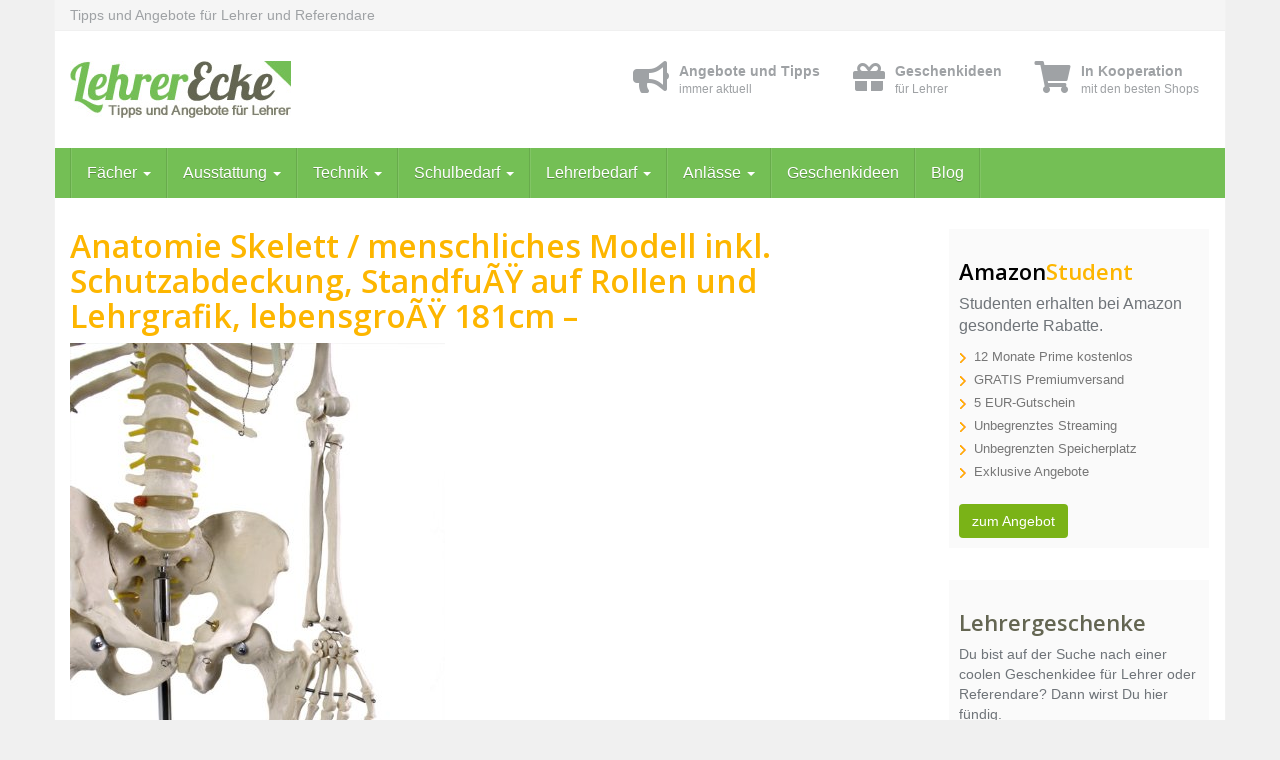

--- FILE ---
content_type: text/html; charset=UTF-8
request_url: https://www.lehrerecke.de/?attachment_id=1663
body_size: 23946
content:
<!DOCTYPE html>
<html lang="de">
	<head>
		<meta charset="utf-8">
		<meta name="viewport" content="width=device-width, initial-scale=1.0, maximum-scale=5.0, user-scalable=yes"/>
		<meta http-equiv="X-UA-Compatible" content="IE=edge,chrome=1">
		<title>Anatomie Skelett / menschliches Modell inkl. Schutzabdeckung, StandfuÃŸ auf Rollen und Lehrgrafik, lebensgroÃŸ 181cm - Lehrerecke.de</title>
		<meta name='robots' content='index, follow, max-image-preview:large, max-snippet:-1, max-video-preview:-1' />

	<!-- This site is optimized with the Yoast SEO plugin v26.5 - https://yoast.com/wordpress/plugins/seo/ -->
	<link rel="canonical" href="https://www.lehrerecke.de/" />
	<meta property="og:locale" content="de_DE" />
	<meta property="og:type" content="article" />
	<meta property="og:title" content="Anatomie Skelett / menschliches Modell inkl. Schutzabdeckung, StandfuÃŸ auf Rollen und Lehrgrafik, lebensgroÃŸ 181cm - Lehrerecke.de" />
	<meta property="og:url" content="https://www.lehrerecke.de/" />
	<meta property="og:site_name" content="Lehrerecke.de" />
	<meta property="og:image" content="https://www.lehrerecke.de" />
	<meta property="og:image:width" content="375" />
	<meta property="og:image:height" content="500" />
	<meta property="og:image:type" content="image/jpeg" />
	<meta name="twitter:card" content="summary_large_image" />
	<script type="application/ld+json" class="yoast-schema-graph">{"@context":"https://schema.org","@graph":[{"@type":"WebPage","@id":"https://www.lehrerecke.de/","url":"https://www.lehrerecke.de/","name":"Anatomie Skelett / menschliches Modell inkl. Schutzabdeckung, StandfuÃŸ auf Rollen und Lehrgrafik, lebensgroÃŸ 181cm - Lehrerecke.de","isPartOf":{"@id":"https://www.lehrerecke.de/#website"},"primaryImageOfPage":{"@id":"https://www.lehrerecke.de/#primaryimage"},"image":{"@id":"https://www.lehrerecke.de/#primaryimage"},"thumbnailUrl":"https://www.lehrerecke.de/wp-content/uploads/2017/03/anatomie-skelett-menschliches-modell-inkl-schutzabdeckung-standfuay-auf-rollen-u-4.jpg","datePublished":"2017-03-07T09:27:24+00:00","breadcrumb":{"@id":"https://www.lehrerecke.de/#breadcrumb"},"inLanguage":"de","potentialAction":[{"@type":"ReadAction","target":["https://www.lehrerecke.de/"]}]},{"@type":"ImageObject","inLanguage":"de","@id":"https://www.lehrerecke.de/#primaryimage","url":"https://www.lehrerecke.de/wp-content/uploads/2017/03/anatomie-skelett-menschliches-modell-inkl-schutzabdeckung-standfuay-auf-rollen-u-4.jpg","contentUrl":"https://www.lehrerecke.de/wp-content/uploads/2017/03/anatomie-skelett-menschliches-modell-inkl-schutzabdeckung-standfuay-auf-rollen-u-4.jpg","width":375,"height":500,"caption":"Anatomie Skelett / menschliches Modell inkl. Schutzabdeckung, StandfuÃŸ auf Rollen und Lehrgrafik, lebensgroÃŸ 181cm -"},{"@type":"BreadcrumbList","@id":"https://www.lehrerecke.de/#breadcrumb","itemListElement":[{"@type":"ListItem","position":1,"name":"Startseite","item":"https://www.lehrerecke.de/"},{"@type":"ListItem","position":2,"name":"Anatomie Skelett / menschliches Modell inkl. Schutzabdeckung, StandfuÃŸ auf Rollen und Lehrgrafik, lebensgroÃŸ 181cm","item":"https://www.lehrerecke.de/produkt/anatomie-skelett-menschliches-modell-inkl-schutzabdeckung-standfuay-auf-rollen-und-lehrgrafik-lebensgroay-181cm/"},{"@type":"ListItem","position":3,"name":"Anatomie Skelett / menschliches Modell inkl. Schutzabdeckung, StandfuÃŸ auf Rollen und Lehrgrafik, lebensgroÃŸ 181cm &#8211;"}]},{"@type":"WebSite","@id":"https://www.lehrerecke.de/#website","url":"https://www.lehrerecke.de/","name":"Lehrerecke.de","description":"Tipps und Angebote für Lehrer","potentialAction":[{"@type":"SearchAction","target":{"@type":"EntryPoint","urlTemplate":"https://www.lehrerecke.de/?s={search_term_string}"},"query-input":{"@type":"PropertyValueSpecification","valueRequired":true,"valueName":"search_term_string"}}],"inLanguage":"de"}]}</script>
	<!-- / Yoast SEO plugin. -->


<style>[consent-id]:not(.rcb-content-blocker):not([consent-transaction-complete]):not([consent-visual-use-parent^="children:"]):not([consent-confirm]){opacity:0!important;}
.rcb-content-blocker+.rcb-content-blocker-children-fallback~*{display:none!important;}</style><link rel="preload" href="https://www.lehrerecke.de/wp-content/d8c611f417b2a5a213c31f8a2cb05c97/dist/261027442.js?ver=d0a9e67d7481025d345fb9f698655441" as="script" />
<link rel="preload" href="https://www.lehrerecke.de/wp-content/d8c611f417b2a5a213c31f8a2cb05c97/dist/1289804417.js?ver=fb7388ba27c66f5019d251cfe1d48a46" as="script" />
<link rel="preload" href="https://www.lehrerecke.de/wp-content/plugins/real-cookie-banner-pro/public/lib/animate.css/animate.min.css?ver=4.1.1" as="style" />
<link rel="alternate" type="application/rss+xml" title="Lehrerecke.de &raquo; Anatomie Skelett / menschliches Modell inkl. Schutzabdeckung, StandfuÃŸ auf Rollen und Lehrgrafik, lebensgroÃŸ 181cm &#8211;-Kommentar-Feed" href="https://www.lehrerecke.de/?attachment_id=1663/feed/" />
<script data-cfasync="false" type="text/javascript" defer src="https://www.lehrerecke.de/wp-content/d8c611f417b2a5a213c31f8a2cb05c97/dist/261027442.js?ver=d0a9e67d7481025d345fb9f698655441" id="real-cookie-banner-pro-vendor-real-cookie-banner-pro-banner-js"></script>
<script type="application/json" data-skip-lazy-load="js-extra" data-skip-moving="true" data-no-defer nitro-exclude data-alt-type="application/ld+json" data-dont-merge data-wpmeteor-nooptimize="true" data-cfasync="false" id="a6fd279c9344373bfedf813172340a4931-js-extra">{"slug":"real-cookie-banner-pro","textDomain":"real-cookie-banner","version":"5.2.9","restUrl":"https:\/\/www.lehrerecke.de\/wp-json\/real-cookie-banner\/v1\/","restNamespace":"real-cookie-banner\/v1","restPathObfuscateOffset":"39c7146655292f48","restRoot":"https:\/\/www.lehrerecke.de\/wp-json\/","restQuery":{"_v":"5.2.9","_locale":"user"},"restNonce":"14c7d9bd9e","restRecreateNonceEndpoint":"https:\/\/www.lehrerecke.de\/wp-admin\/admin-ajax.php?action=rest-nonce","publicUrl":"https:\/\/www.lehrerecke.de\/wp-content\/plugins\/real-cookie-banner-pro\/public\/","chunkFolder":"dist","chunksLanguageFolder":"https:\/\/www.lehrerecke.de\/wp-content\/languages\/mo-cache\/real-cookie-banner-pro\/","chunks":{"chunk-config-tab-blocker.lite.js":["de_DE-83d48f038e1cf6148175589160cda67e","de_DE-e5c2f3318cd06f18a058318f5795a54b","de_DE-76129424d1eb6744d17357561a128725","de_DE-d3d8ada331df664d13fa407b77bc690b"],"chunk-config-tab-blocker.pro.js":["de_DE-ddf5ae983675e7b6eec2afc2d53654a2","de_DE-487d95eea292aab22c80aa3ae9be41f0","de_DE-ab0e642081d4d0d660276c9cebfe9f5d","de_DE-0f5f6074a855fa677e6086b82145bd50"],"chunk-config-tab-consent.lite.js":["de_DE-3823d7521a3fc2857511061e0d660408"],"chunk-config-tab-consent.pro.js":["de_DE-9cb9ecf8c1e8ce14036b5f3a5e19f098"],"chunk-config-tab-cookies.lite.js":["de_DE-1a51b37d0ef409906245c7ed80d76040","de_DE-e5c2f3318cd06f18a058318f5795a54b","de_DE-76129424d1eb6744d17357561a128725"],"chunk-config-tab-cookies.pro.js":["de_DE-572ee75deed92e7a74abba4b86604687","de_DE-487d95eea292aab22c80aa3ae9be41f0","de_DE-ab0e642081d4d0d660276c9cebfe9f5d"],"chunk-config-tab-dashboard.lite.js":["de_DE-f843c51245ecd2b389746275b3da66b6"],"chunk-config-tab-dashboard.pro.js":["de_DE-ae5ae8f925f0409361cfe395645ac077"],"chunk-config-tab-import.lite.js":["de_DE-66df94240f04843e5a208823e466a850"],"chunk-config-tab-import.pro.js":["de_DE-e5fee6b51986d4ff7a051d6f6a7b076a"],"chunk-config-tab-licensing.lite.js":["de_DE-e01f803e4093b19d6787901b9591b5a6"],"chunk-config-tab-licensing.pro.js":["de_DE-4918ea9704f47c2055904e4104d4ffba"],"chunk-config-tab-scanner.lite.js":["de_DE-b10b39f1099ef599835c729334e38429"],"chunk-config-tab-scanner.pro.js":["de_DE-752a1502ab4f0bebfa2ad50c68ef571f"],"chunk-config-tab-settings.lite.js":["de_DE-37978e0b06b4eb18b16164a2d9c93a2c"],"chunk-config-tab-settings.pro.js":["de_DE-e59d3dcc762e276255c8989fbd1f80e3"],"chunk-config-tab-tcf.lite.js":["de_DE-4f658bdbf0aa370053460bc9e3cd1f69","de_DE-e5c2f3318cd06f18a058318f5795a54b","de_DE-d3d8ada331df664d13fa407b77bc690b"],"chunk-config-tab-tcf.pro.js":["de_DE-e1e83d5b8a28f1f91f63b9de2a8b181a","de_DE-487d95eea292aab22c80aa3ae9be41f0","de_DE-0f5f6074a855fa677e6086b82145bd50"]},"others":{"customizeValuesBanner":"{\"layout\":{\"type\":\"dialog\",\"maxHeightEnabled\":false,\"maxHeight\":740,\"dialogMaxWidth\":530,\"dialogPosition\":\"middleCenter\",\"dialogMargin\":[0,0,0,0],\"bannerPosition\":\"bottom\",\"bannerMaxWidth\":1024,\"dialogBorderRadius\":3,\"borderRadius\":5,\"animationIn\":\"slideInUp\",\"animationInDuration\":500,\"animationInOnlyMobile\":true,\"animationOut\":\"none\",\"animationOutDuration\":500,\"animationOutOnlyMobile\":true,\"overlay\":true,\"overlayBg\":\"#000000\",\"overlayBgAlpha\":50,\"overlayBlur\":2},\"decision\":{\"acceptAll\":\"button\",\"acceptEssentials\":\"button\",\"showCloseIcon\":false,\"acceptIndividual\":\"link\",\"buttonOrder\":\"all,essential,save,individual\",\"showGroups\":false,\"groupsFirstView\":false,\"saveButton\":\"always\"},\"design\":{\"bg\":\"#ffffff\",\"textAlign\":\"center\",\"linkTextDecoration\":\"underline\",\"borderWidth\":0,\"borderColor\":\"#ffffff\",\"fontSize\":13,\"fontColor\":\"#2b2b2b\",\"fontInheritFamily\":true,\"fontFamily\":\"Arial, Helvetica, sans-serif\",\"fontWeight\":\"normal\",\"boxShadowEnabled\":true,\"boxShadowOffsetX\":0,\"boxShadowOffsetY\":5,\"boxShadowBlurRadius\":13,\"boxShadowSpreadRadius\":0,\"boxShadowColor\":\"#000000\",\"boxShadowColorAlpha\":20},\"headerDesign\":{\"inheritBg\":true,\"bg\":\"#f4f4f4\",\"inheritTextAlign\":true,\"textAlign\":\"center\",\"padding\":[17,20,15,20],\"logo\":\"\",\"logoRetina\":\"\",\"logoMaxHeight\":40,\"logoPosition\":\"left\",\"logoMargin\":[5,15,5,15],\"fontSize\":20,\"fontColor\":\"#2b2b2b\",\"fontInheritFamily\":true,\"fontFamily\":\"Arial, Helvetica, sans-serif\",\"fontWeight\":\"normal\",\"borderWidth\":1,\"borderColor\":\"#efefef\"},\"bodyDesign\":{\"padding\":[15,20,5,20],\"descriptionInheritFontSize\":true,\"descriptionFontSize\":13,\"dottedGroupsInheritFontSize\":true,\"dottedGroupsFontSize\":13,\"dottedGroupsBulletColor\":\"#15779b\",\"teachingsInheritTextAlign\":true,\"teachingsTextAlign\":\"center\",\"teachingsSeparatorActive\":true,\"teachingsSeparatorWidth\":50,\"teachingsSeparatorHeight\":1,\"teachingsSeparatorColor\":\"#bfbfbf\",\"teachingsInheritFontSize\":false,\"teachingsFontSize\":12,\"teachingsInheritFontColor\":false,\"teachingsFontColor\":\"#757575\",\"accordionMargin\":[10,0,5,0],\"accordionPadding\":[5,10,5,10],\"accordionArrowType\":\"outlined\",\"accordionArrowColor\":\"#15779b\",\"accordionBg\":\"#ffffff\",\"accordionActiveBg\":\"#f9f9f9\",\"accordionHoverBg\":\"#efefef\",\"accordionBorderWidth\":1,\"accordionBorderColor\":\"#efefef\",\"accordionTitleFontSize\":12,\"accordionTitleFontColor\":\"#2b2b2b\",\"accordionTitleFontWeight\":\"normal\",\"accordionDescriptionMargin\":[5,0,0,0],\"accordionDescriptionFontSize\":12,\"accordionDescriptionFontColor\":\"#757575\",\"accordionDescriptionFontWeight\":\"normal\",\"acceptAllOneRowLayout\":false,\"acceptAllPadding\":[10,10,10,10],\"acceptAllBg\":\"#37b9e3\",\"acceptAllTextAlign\":\"center\",\"acceptAllFontSize\":18,\"acceptAllFontColor\":\"#ffffff\",\"acceptAllFontWeight\":\"normal\",\"acceptAllBorderWidth\":0,\"acceptAllBorderColor\":\"#000000\",\"acceptAllHoverBg\":\"#099ae8\",\"acceptAllHoverFontColor\":\"#ffffff\",\"acceptAllHoverBorderColor\":\"#000000\",\"acceptEssentialsUseAcceptAll\":true,\"acceptEssentialsButtonType\":\"\",\"acceptEssentialsPadding\":[10,10,10,10],\"acceptEssentialsBg\":\"#efefef\",\"acceptEssentialsTextAlign\":\"center\",\"acceptEssentialsFontSize\":18,\"acceptEssentialsFontColor\":\"#0a0a0a\",\"acceptEssentialsFontWeight\":\"normal\",\"acceptEssentialsBorderWidth\":0,\"acceptEssentialsBorderColor\":\"#000000\",\"acceptEssentialsHoverBg\":\"#e8e8e8\",\"acceptEssentialsHoverFontColor\":\"#000000\",\"acceptEssentialsHoverBorderColor\":\"#000000\",\"acceptIndividualPadding\":[5,5,5,5],\"acceptIndividualBg\":\"#ffffff\",\"acceptIndividualTextAlign\":\"center\",\"acceptIndividualFontSize\":16,\"acceptIndividualFontColor\":\"#37b9e3\",\"acceptIndividualFontWeight\":\"normal\",\"acceptIndividualBorderWidth\":0,\"acceptIndividualBorderColor\":\"#000000\",\"acceptIndividualHoverBg\":\"#ffffff\",\"acceptIndividualHoverFontColor\":\"#099ae8\",\"acceptIndividualHoverBorderColor\":\"#000000\"},\"footerDesign\":{\"poweredByLink\":false,\"inheritBg\":false,\"bg\":\"#fcfcfc\",\"inheritTextAlign\":true,\"textAlign\":\"center\",\"padding\":[10,20,15,20],\"fontSize\":14,\"fontColor\":\"#757474\",\"fontInheritFamily\":true,\"fontFamily\":\"Arial, Helvetica, sans-serif\",\"fontWeight\":\"normal\",\"hoverFontColor\":\"#757474\",\"borderWidth\":1,\"borderColor\":\"#efefef\",\"languageSwitcher\":\"flags\"},\"texts\":{\"headline\":\"Privatsph\\u00e4re-Einstellungen\",\"description\":\"Wir verwenden Cookies und \\u00e4hnliche Technologien auf unserer Website und verarbeiten personenbezogene Daten von dir (z.B. IP-Adresse), um z.B. Inhalte und Anzeigen zu personalisieren, Medien von Drittanbietern einzubinden oder Zugriffe auf unsere Website zu analysieren. Die Datenverarbeitung kann auch erst in Folge gesetzter Cookies stattfinden. Wir teilen diese Daten mit Dritten, die wir in den Privatsph\\u00e4re-Einstellungen benennen.<br \\\/><br \\\/>Die Datenverarbeitung kann mit deiner Einwilligung oder auf Basis eines berechtigten Interesses erfolgen, dem du in den Privatsph\\u00e4re-Einstellungen widersprechen kannst. Du hast das Recht, nicht einzuwilligen und deine Einwilligung zu einem sp\\u00e4teren Zeitpunkt zu \\u00e4ndern oder zu widerrufen. Weitere Informationen zur Verwendung deiner Daten findest du in unserer {{privacyPolicy}}Datenschutzerkl\\u00e4rung{{\\\/privacyPolicy}}.\",\"acceptAll\":\"Alle akzeptieren\",\"acceptEssentials\":\"Weiter ohne Einwilligung\",\"acceptIndividual\":\"Privatsph\\u00e4re-Einstellungen individuell festlegen\",\"poweredBy\":\"0\",\"dataProcessingInUnsafeCountries\":\"Einige Services verarbeiten personenbezogene Daten in unsicheren Drittl\\u00e4ndern. Indem du in die Nutzung dieser Services einwilligst, erkl\\u00e4rst du dich auch mit der Verarbeitung deiner Daten in diesen unsicheren Drittl\\u00e4ndern gem\\u00e4\\u00df {{legalBasis}} einverstanden. Dies birgt das Risiko, dass deine Daten von Beh\\u00f6rden zu Kontroll- und \\u00dcberwachungszwecken verarbeitet werden, m\\u00f6glicherweise ohne die M\\u00f6glichkeit eines Rechtsbehelfs.\",\"ageNoticeBanner\":\"Du bist unter {{minAge}} Jahre alt? Dann kannst du nicht in optionale Services einwilligen. Du kannst deine Eltern oder Erziehungsberechtigten bitten, mit dir in diese Services einzuwilligen.\",\"ageNoticeBlocker\":\"Du bist unter {{minAge}} Jahre alt? Leider darfst du in diesen Service nicht selbst einwilligen, um diese Inhalte zu sehen. Bitte deine Eltern oder Erziehungsberechtigten, in den Service mit dir einzuwilligen!\",\"listServicesNotice\":\"Wenn du alle Services akzeptierst, erlaubst du, dass {{services}} geladen werden. Diese sind nach ihrem Zweck in Gruppen {{serviceGroups}} unterteilt (Zugeh\\u00f6rigkeit durch hochgestellte Zahlen gekennzeichnet).\",\"listServicesLegitimateInterestNotice\":\"Au\\u00dferdem werden {{services}} auf der Grundlage eines berechtigten Interesses geladen.\",\"tcfStacksCustomName\":\"Services mit verschiedenen Zwecken au\\u00dferhalb des TCF-Standards\",\"tcfStacksCustomDescription\":\"Services, die Einwilligungen nicht \\u00fcber den TCF-Standard, sondern \\u00fcber andere Technologien teilen. Diese werden nach ihrem Zweck in mehrere Gruppen unterteilt. Einige davon werden aufgrund eines berechtigten Interesses genutzt (z.B. Gefahrenabwehr), andere werden nur mit deiner Einwilligung genutzt. Details zu den einzelnen Gruppen und Zwecken der Services findest du in den individuellen Privatsph\\u00e4re-Einstellungen.\",\"consentForwardingExternalHosts\":\"Deine Einwilligung gilt auch auf {{websites}}.\",\"blockerHeadline\":\"{{name}} aufgrund von Privatsph\\u00e4re-Einstellungen blockiert\",\"blockerLinkShowMissing\":\"Zeige alle Services, in die du noch einwilligen musst\",\"blockerLoadButton\":\"Services akzeptieren und Inhalte laden\",\"blockerAcceptInfo\":\"Wenn du die blockierten Inhalte l\\u00e4dst, werden deine Datenschutzeinstellungen angepasst. Inhalte aus diesem Service werden in Zukunft nicht mehr blockiert.\",\"stickyHistory\":\"Historie der Privatsph\\u00e4re-Einstellungen\",\"stickyRevoke\":\"Einwilligungen widerrufen\",\"stickyRevokeSuccessMessage\":\"Du hast die Einwilligung f\\u00fcr Services mit dessen Cookies und Verarbeitung personenbezogener Daten erfolgreich widerrufen. Die Seite wird jetzt neu geladen!\",\"stickyChange\":\"Privatsph\\u00e4re-Einstellungen \\u00e4ndern\"},\"individualLayout\":{\"inheritDialogMaxWidth\":false,\"dialogMaxWidth\":970,\"inheritBannerMaxWidth\":true,\"bannerMaxWidth\":1980,\"descriptionTextAlign\":\"left\"},\"group\":{\"checkboxBg\":\"#f0f0f0\",\"checkboxBorderWidth\":1,\"checkboxBorderColor\":\"#d2d2d2\",\"checkboxActiveColor\":\"#ffffff\",\"checkboxActiveBg\":\"#15779b\",\"checkboxActiveBorderColor\":\"#11607d\",\"groupInheritBg\":true,\"groupBg\":\"#f4f4f4\",\"groupPadding\":[15,15,15,15],\"groupSpacing\":10,\"groupBorderRadius\":5,\"groupBorderWidth\":1,\"groupBorderColor\":\"#f4f4f4\",\"headlineFontSize\":16,\"headlineFontWeight\":\"normal\",\"headlineFontColor\":\"#2b2b2b\",\"descriptionFontSize\":14,\"descriptionFontColor\":\"#757575\",\"linkColor\":\"#757575\",\"linkHoverColor\":\"#2b2b2b\",\"detailsHideLessRelevant\":true},\"saveButton\":{\"useAcceptAll\":true,\"type\":\"button\",\"padding\":[10,10,10,10],\"bg\":\"#efefef\",\"textAlign\":\"center\",\"fontSize\":18,\"fontColor\":\"#0a0a0a\",\"fontWeight\":\"normal\",\"borderWidth\":0,\"borderColor\":\"#000000\",\"hoverBg\":\"#e8e8e8\",\"hoverFontColor\":\"#000000\",\"hoverBorderColor\":\"#000000\"},\"individualTexts\":{\"headline\":\"Individuelle Privatsph\\u00e4re-Einstellungen\",\"description\":\"Wir verwenden Cookies und \\u00e4hnliche Technologien auf unserer Website und verarbeiten personenbezogene Daten von dir (z.B. IP-Adresse), um z.B. Inhalte und Anzeigen zu personalisieren, Medien von Drittanbietern einzubinden oder Zugriffe auf unsere Website zu analysieren. Die Datenverarbeitung kann auch erst in Folge gesetzter Cookies stattfinden. Wir teilen diese Daten mit Dritten, die wir in den Privatsph\\u00e4re-Einstellungen benennen.<br \\\/><br \\\/>Die Datenverarbeitung kann mit deiner Einwilligung oder auf Basis eines berechtigten Interesses erfolgen, dem du in den Privatsph\\u00e4re-Einstellungen widersprechen kannst. Du hast das Recht, nicht einzuwilligen und deine Einwilligung zu einem sp\\u00e4teren Zeitpunkt zu \\u00e4ndern oder zu widerrufen. Weitere Informationen zur Verwendung deiner Daten findest du in unserer {{privacyPolicy}}Datenschutzerkl\\u00e4rung{{\\\/privacyPolicy}}.<br \\\/><br \\\/>Im Folgenden findest du eine \\u00dcbersicht \\u00fcber alle Services, die von dieser Website genutzt werden. Du kannst dir detaillierte Informationen zu jedem Service ansehen und ihm einzeln zustimmen oder von deinem Widerspruchsrecht Gebrauch machen.\",\"save\":\"Individuelle Auswahlen speichern\",\"showMore\":\"Service-Informationen anzeigen\",\"hideMore\":\"Service-Informationen ausblenden\",\"postamble\":\"\"},\"mobile\":{\"enabled\":true,\"maxHeight\":400,\"hideHeader\":false,\"alignment\":\"bottom\",\"scalePercent\":90,\"scalePercentVertical\":-50},\"sticky\":{\"enabled\":false,\"animationsEnabled\":true,\"alignment\":\"left\",\"bubbleBorderRadius\":50,\"icon\":\"fingerprint\",\"iconCustom\":\"\",\"iconCustomRetina\":\"\",\"iconSize\":30,\"iconColor\":\"#ffffff\",\"bubbleMargin\":[10,20,20,20],\"bubblePadding\":15,\"bubbleBg\":\"#15779b\",\"bubbleBorderWidth\":0,\"bubbleBorderColor\":\"#10556f\",\"boxShadowEnabled\":true,\"boxShadowOffsetX\":0,\"boxShadowOffsetY\":2,\"boxShadowBlurRadius\":5,\"boxShadowSpreadRadius\":1,\"boxShadowColor\":\"#105b77\",\"boxShadowColorAlpha\":40,\"bubbleHoverBg\":\"#ffffff\",\"bubbleHoverBorderColor\":\"#000000\",\"hoverIconColor\":\"#000000\",\"hoverIconCustom\":\"\",\"hoverIconCustomRetina\":\"\",\"menuFontSize\":16,\"menuBorderRadius\":5,\"menuItemSpacing\":10,\"menuItemPadding\":[5,10,5,10]},\"customCss\":{\"css\":\"\",\"antiAdBlocker\":\"y\"}}","isPro":true,"showProHints":false,"proUrl":"https:\/\/devowl.io\/de\/go\/real-cookie-banner?source=rcb-lite","showLiteNotice":false,"frontend":{"groups":"[{\"id\":123,\"name\":\"Essenziell\",\"slug\":\"essenziell\",\"description\":\"Essenzielle Services sind f\\u00fcr die grundlegende Funktionalit\\u00e4t der Website erforderlich. Sie enthalten nur technisch notwendige Services. Diesen Services kann nicht widersprochen werden.\",\"isEssential\":true,\"isDefault\":true,\"items\":[]}]","links":[{"id":10435,"label":"Datenschutzerkl\u00e4rung","pageType":"privacyPolicy","isExternalUrl":false,"pageId":183,"url":"https:\/\/www.lehrerecke.de\/datenschutz\/","hideCookieBanner":true,"isTargetBlank":true},{"id":10436,"label":"Impressum","pageType":"legalNotice","isExternalUrl":false,"pageId":177,"url":"https:\/\/www.lehrerecke.de\/impressum\/","hideCookieBanner":true,"isTargetBlank":true}],"websiteOperator":{"address":"LifDoo GmbH, Robert-Blum-Str. 31, 22453 Hamburg","country":"DE","contactEmail":"base64-encoded:aW5mb0BsZWhyZXJlY2tlLmRl","contactPhone":"(+49) 151 \/ 599 82 149","contactFormUrl":false},"blocker":[],"languageSwitcher":[],"predefinedDataProcessingInSafeCountriesLists":{"GDPR":["AT","BE","BG","HR","CY","CZ","DK","EE","FI","FR","DE","GR","HU","IE","IS","IT","LI","LV","LT","LU","MT","NL","NO","PL","PT","RO","SK","SI","ES","SE"],"DSG":["CH"],"GDPR+DSG":[],"ADEQUACY_EU":["AD","AR","CA","FO","GG","IL","IM","JP","JE","NZ","KR","CH","GB","UY","US"],"ADEQUACY_CH":["DE","AD","AR","AT","BE","BG","CA","CY","HR","DK","ES","EE","FI","FR","GI","GR","GG","HU","IM","FO","IE","IS","IL","IT","JE","LV","LI","LT","LU","MT","MC","NO","NZ","NL","PL","PT","CZ","RO","GB","SK","SI","SE","UY","US"]},"decisionCookieName":"real_cookie_banner-v:3_blog:1_path:5f01f2a","revisionHash":"91aad020e697736c33ad027ec3acf2f5","territorialLegalBasis":["gdpr-eprivacy"],"setCookiesViaManager":"none","isRespectDoNotTrack":true,"failedConsentDocumentationHandling":"essentials","isAcceptAllForBots":true,"isDataProcessingInUnsafeCountries":false,"isAgeNotice":true,"ageNoticeAgeLimit":16,"isListServicesNotice":true,"isBannerLessConsent":false,"isTcf":false,"isGcm":false,"isGcmListPurposes":true,"hasLazyData":false},"anonymousContentUrl":"https:\/\/www.lehrerecke.de\/wp-content\/d8c611f417b2a5a213c31f8a2cb05c97\/dist\/","anonymousHash":"d8c611f417b2a5a213c31f8a2cb05c97","hasDynamicPreDecisions":false,"isLicensed":true,"isDevLicense":false,"multilingualSkipHTMLForTag":"","isCurrentlyInTranslationEditorPreview":false,"defaultLanguage":"","currentLanguage":"","activeLanguages":[],"context":"","iso3166OneAlpha2":{"AF":"Afghanistan","AL":"Albanien","DZ":"Algerien","AS":"Amerikanisch-Samoa","AD":"Andorra","AO":"Angola","AI":"Anguilla","AQ":"Antarktis","AG":"Antigua und Barbuda","AR":"Argentinien","AM":"Armenien","AW":"Aruba","AZ":"Aserbaidschan","AU":"Australien","BS":"Bahamas","BH":"Bahrain","BD":"Bangladesch","BB":"Barbados","BY":"Belarus","BE":"Belgien","BZ":"Belize","BJ":"Benin","BM":"Bermuda","BT":"Bhutan","BO":"Bolivien","BA":"Bosnien und Herzegowina","BW":"Botswana","BV":"Bouvetinsel","BR":"Brasilien","IO":"Britisches Territorium im Indischen Ozean","BN":"Brunei Darussalam","BG":"Bulgarien","BF":"Burkina Faso","BI":"Burundi","CL":"Chile","CN":"China","CK":"Cookinseln","CR":"Costa Rica","DE":"Deutschland","LA":"Die Laotische Demokratische Volksrepublik","DM":"Dominica","DO":"Dominikanische Republik","DJ":"Dschibuti","DK":"D\u00e4nemark","EC":"Ecuador","SV":"El Salvador","ER":"Eritrea","EE":"Estland","FK":"Falklandinseln (Malwinen)","FJ":"Fidschi","FI":"Finnland","FR":"Frankreich","GF":"Franz\u00f6sisch-Guayana","PF":"Franz\u00f6sisch-Polynesien","TF":"Franz\u00f6sische S\u00fcd- und Antarktisgebiete","FO":"F\u00e4r\u00f6er Inseln","FM":"F\u00f6derierte Staaten von Mikronesien","GA":"Gabun","GM":"Gambia","GE":"Georgien","GH":"Ghana","GI":"Gibraltar","GD":"Grenada","GR":"Griechenland","GL":"Gr\u00f6nland","GP":"Guadeloupe","GU":"Guam","GT":"Guatemala","GG":"Guernsey","GN":"Guinea","GW":"Guinea-Bissau","GY":"Guyana","HT":"Haiti","HM":"Heard und die McDonaldinseln","VA":"Heiliger Stuhl (Staat Vatikanstadt)","HN":"Honduras","HK":"Hong Kong","IN":"Indien","ID":"Indonesien","IQ":"Irak","IE":"Irland","IR":"Islamische Republik Iran","IS":"Island","IM":"Isle of Man","IL":"Israel","IT":"Italien","JM":"Jamaika","JP":"Japan","YE":"Jemen","JE":"Jersey","JO":"Jordanien","VG":"Jungferninseln, Britisch","VI":"Jungferninseln, U.S.","KY":"Kaimaninseln","KH":"Kambodscha","CM":"Kamerun","CA":"Kanada","CV":"Kap Verde","KZ":"Kasachstan","QA":"Katar","KE":"Kenia","KG":"Kirgisistan","KI":"Kiribati","UM":"Kleinere Inselbesitzungen der Vereinigten Staaten","CC":"Kokosinseln","CO":"Kolumbien","KM":"Komoren","CG":"Kongo","CD":"Kongo, Demokratische Republik","KR":"Korea","HR":"Kroatien","CU":"Kuba","KW":"Kuwait","LS":"Lesotho","LV":"Lettland","LB":"Libanon","LR":"Liberia","LY":"Libysch-Arabische Dschamahirija","LI":"Liechtenstein","LT":"Litauen","LU":"Luxemburg","MO":"Macao","MG":"Madagaskar","MW":"Malawi","MY":"Malaysia","MV":"Malediven","ML":"Mali","MT":"Malta","MA":"Marokko","MH":"Marshallinseln","MQ":"Martinique","MR":"Mauretanien","MU":"Mauritius","YT":"Mayotte","MK":"Mazedonien","MX":"Mexiko","MD":"Moldawien","MC":"Monaco","MN":"Mongolei","ME":"Montenegro","MS":"Montserrat","MZ":"Mosambik","MM":"Myanmar","NA":"Namibia","NR":"Nauru","NP":"Nepal","NC":"Neukaledonien","NZ":"Neuseeland","NI":"Nicaragua","NL":"Niederlande","AN":"Niederl\u00e4ndische Antillen","NE":"Niger","NG":"Nigeria","NU":"Niue","KP":"Nordkorea","NF":"Norfolkinsel","NO":"Norwegen","MP":"N\u00f6rdliche Marianen","OM":"Oman","PK":"Pakistan","PW":"Palau","PS":"Pal\u00e4stinensisches Gebiet, besetzt","PA":"Panama","PG":"Papua-Neuguinea","PY":"Paraguay","PE":"Peru","PH":"Philippinen","PN":"Pitcairn","PL":"Polen","PT":"Portugal","PR":"Puerto Rico","CI":"Republik C\u00f4te d'Ivoire","RW":"Ruanda","RO":"Rum\u00e4nien","RU":"Russische F\u00f6deration","RE":"R\u00e9union","BL":"Saint Barth\u00e9l\u00e9my","PM":"Saint Pierre und Miquelo","SB":"Salomonen","ZM":"Sambia","WS":"Samoa","SM":"San Marino","SH":"Sankt Helena","MF":"Sankt Martin","SA":"Saudi-Arabien","SE":"Schweden","CH":"Schweiz","SN":"Senegal","RS":"Serbien","SC":"Seychellen","SL":"Sierra Leone","ZW":"Simbabwe","SG":"Singapur","SK":"Slowakei","SI":"Slowenien","SO":"Somalia","ES":"Spanien","LK":"Sri Lanka","KN":"St. Kitts und Nevis","LC":"St. Lucia","VC":"St. Vincent und Grenadinen","SD":"Sudan","SR":"Surinam","SJ":"Svalbard und Jan Mayen","SZ":"Swasiland","SY":"Syrische Arabische Republik","ST":"S\u00e3o Tom\u00e9 und Pr\u00edncipe","ZA":"S\u00fcdafrika","GS":"S\u00fcdgeorgien und die S\u00fcdlichen Sandwichinseln","TJ":"Tadschikistan","TW":"Taiwan","TZ":"Tansania","TH":"Thailand","TL":"Timor-Leste","TG":"Togo","TK":"Tokelau","TO":"Tonga","TT":"Trinidad und Tobago","TD":"Tschad","CZ":"Tschechische Republik","TN":"Tunesien","TM":"Turkmenistan","TC":"Turks- und Caicosinseln","TV":"Tuvalu","TR":"T\u00fcrkei","UG":"Uganda","UA":"Ukraine","HU":"Ungarn","UY":"Uruguay","UZ":"Usbekistan","VU":"Vanuatu","VE":"Venezuela","AE":"Vereinigte Arabische Emirate","US":"Vereinigte Staaten","GB":"Vereinigtes K\u00f6nigreich","VN":"Vietnam","WF":"Wallis und Futuna","CX":"Weihnachtsinsel","EH":"Westsahara","CF":"Zentralafrikanische Republik","CY":"Zypern","EG":"\u00c4gypten","GQ":"\u00c4quatorialguinea","ET":"\u00c4thiopien","AX":"\u00c5land Inseln","AT":"\u00d6sterreich"},"visualParentSelectors":{".et_pb_video_box":1,".et_pb_video_slider:has(>.et_pb_slider_carousel %s)":"self",".ast-oembed-container":1,".wpb_video_wrapper":1,".gdlr-core-pbf-background-wrap":1},"isPreventPreDecision":false,"isInvalidateImplicitUserConsent":false,"dependantVisibilityContainers":["[role=\"tabpanel\"]",".eael-tab-content-item",".wpcs_content_inner",".op3-contenttoggleitem-content",".op3-popoverlay-content",".pum-overlay","[data-elementor-type=\"popup\"]",".wp-block-ub-content-toggle-accordion-content-wrap",".w-popup-wrap",".oxy-lightbox_inner[data-inner-content=true]",".oxy-pro-accordion_body",".oxy-tab-content",".kt-accordion-panel",".vc_tta-panel-body",".mfp-hide","div[id^=\"tve_thrive_lightbox_\"]",".brxe-xpromodalnestable",".evcal_eventcard",".divioverlay",".et_pb_toggle_content"],"disableDeduplicateExceptions":[".et_pb_video_slider"],"bannerDesignVersion":12,"bannerI18n":{"showMore":"Mehr anzeigen","hideMore":"Verstecken","showLessRelevantDetails":"Weitere Details anzeigen (%s)","hideLessRelevantDetails":"Weitere Details ausblenden (%s)","other":"Anderes","legalBasis":{"label":"Verwendung auf gesetzlicher Grundlage von","consentPersonalData":"Einwilligung zur Verarbeitung personenbezogener Daten","consentStorage":"Einwilligung zur Speicherung oder zum Zugriff auf Informationen auf der Endeinrichtung des Nutzers","legitimateInterestPersonalData":"Berechtigtes Interesse zur Verarbeitung personenbezogener Daten","legitimateInterestStorage":"Bereitstellung eines ausdr\u00fccklich gew\u00fcnschten digitalen Dienstes zur Speicherung oder zum Zugriff auf Informationen auf der Endeinrichtung des Nutzers","legalRequirementPersonalData":"Erf\u00fcllung einer rechtlichen Verpflichtung zur Verarbeitung personenbezogener Daten"},"territorialLegalBasisArticles":{"gdpr-eprivacy":{"dataProcessingInUnsafeCountries":"Art. 49 Abs. 1 lit. a DSGVO"},"dsg-switzerland":{"dataProcessingInUnsafeCountries":"Art. 17 Abs. 1 lit. a DSG (Schweiz)"}},"legitimateInterest":"Berechtigtes Interesse","consent":"Einwilligung","crawlerLinkAlert":"Wir haben erkannt, dass du ein Crawler\/Bot bist. Nur nat\u00fcrliche Personen d\u00fcrfen in Cookies und die Verarbeitung von personenbezogenen Daten einwilligen. Daher hat der Link f\u00fcr dich keine Funktion.","technicalCookieDefinitions":"Technische Cookie-Definitionen","technicalCookieName":"Technischer Cookie Name","usesCookies":"Verwendete Cookies","cookieRefresh":"Cookie-Erneuerung","usesNonCookieAccess":"Verwendet Cookie-\u00e4hnliche Informationen (LocalStorage, SessionStorage, IndexDB, etc.)","host":"Host","duration":"Dauer","noExpiration":"Kein Ablauf","type":"Typ","purpose":"Zweck","purposes":"Zwecke","headerTitlePrivacyPolicyHistory":"Privatsph\u00e4re-Einstellungen: Historie","skipToConsentChoices":"Zu Einwilligungsoptionen springen","historyLabel":"Einwilligungen anzeigen vom","historyItemLoadError":"Das Lesen der Zustimmung ist fehlgeschlagen. Bitte versuche es sp\u00e4ter noch einmal!","historySelectNone":"Noch nicht eingewilligt","provider":"Anbieter","providerContactPhone":"Telefon","providerContactEmail":"E-Mail","providerContactLink":"Kontaktformular","providerPrivacyPolicyUrl":"Datenschutzerkl\u00e4rung","providerLegalNoticeUrl":"Impressum","nonStandard":"Nicht standardisierte Datenverarbeitung","nonStandardDesc":"Einige Services setzen Cookies und\/oder verarbeiten personenbezogene Daten, ohne die Standards f\u00fcr die Mitteilung der Einwilligung einzuhalten. Diese Services werden in mehrere Gruppen eingeteilt. Sogenannte \"essenzielle Services\" werden auf Basis eines berechtigten Interesses genutzt und k\u00f6nnen nicht abgew\u00e4hlt werden (ein Widerspruch muss ggf. per E-Mail oder Brief gem\u00e4\u00df der Datenschutzerkl\u00e4rung erfolgen), w\u00e4hrend alle anderen Services nur nach einer Einwilligung genutzt werden.","dataProcessingInThirdCountries":"Datenverarbeitung in Drittl\u00e4ndern","safetyMechanisms":{"label":"Sicherheitsmechanismen f\u00fcr die Daten\u00fcbermittlung","standardContractualClauses":"Standardvertragsklauseln","adequacyDecision":"Angemessenheitsbeschluss","eu":"EU","switzerland":"Schweiz","bindingCorporateRules":"Verbindliche interne Datenschutzvorschriften","contractualGuaranteeSccSubprocessors":"Vertragliche Garantie f\u00fcr Standardvertragsklauseln mit Unterauftragsverarbeitern"},"durationUnit":{"n1":{"s":"Sekunde","m":"Minute","h":"Stunde","d":"Tag","mo":"Monat","y":"Jahr"},"nx":{"s":"Sekunden","m":"Minuten","h":"Stunden","d":"Tage","mo":"Monate","y":"Jahre"}},"close":"Schlie\u00dfen","closeWithoutSaving":"Schlie\u00dfen ohne Speichern","yes":"Ja","no":"Nein","unknown":"Unbekannt","none":"Nichts","noLicense":"Keine Lizenz aktiviert - kein Produktionseinsatz!","devLicense":"Produktlizenz nicht f\u00fcr den Produktionseinsatz!","devLicenseLearnMore":"Mehr erfahren","devLicenseLink":"https:\/\/devowl.io\/de\/wissensdatenbank\/lizenz-installations-typ\/","andSeparator":" und ","deprecated":{"appropriateSafeguard":"Geeignete Garantien","dataProcessingInUnsafeCountries":"Datenverarbeitung in unsicheren Drittl\u00e4ndern","legalRequirement":"Erf\u00fcllung einer rechtlichen Verpflichtung"}},"pageRequestUuid4":"a8510f5f3-16a5-4c22-a449-aab8d2d75d70","pageByIdUrl":"https:\/\/www.lehrerecke.de?page_id","pluginUrl":"https:\/\/devowl.io\/wordpress-real-cookie-banner\/"}}</script>
<script data-skip-lazy-load="js-extra" data-skip-moving="true" data-no-defer nitro-exclude data-alt-type="application/ld+json" data-dont-merge data-wpmeteor-nooptimize="true" data-cfasync="false" id="a6fd279c9344373bfedf813172340a4932-js-extra">
(()=>{var x=function (a,b){return-1<["codeOptIn","codeOptOut","codeOnPageLoad","contactEmail"].indexOf(a)&&"string"==typeof b&&b.startsWith("base64-encoded:")?window.atob(b.substr(15)):b},t=(e,t)=>new Proxy(e,{get:(e,n)=>{let r=Reflect.get(e,n);return n===t&&"string"==typeof r&&(r=JSON.parse(r,x),Reflect.set(e,n,r)),r}}),n=JSON.parse(document.getElementById("a6fd279c9344373bfedf813172340a4931-js-extra").innerHTML,x);window.Proxy?n.others.frontend=t(n.others.frontend,"groups"):n.others.frontend.groups=JSON.parse(n.others.frontend.groups,x);window.Proxy?n.others=t(n.others,"customizeValuesBanner"):n.others.customizeValuesBanner=JSON.parse(n.others.customizeValuesBanner,x);;window.realCookieBanner=n;window[Math.random().toString(36)]=n;
})();
</script><script data-cfasync="false" type="text/javascript" id="real-cookie-banner-pro-banner-js-before">
/* <![CDATA[ */
((a,b)=>{a[b]||(a[b]={unblockSync:()=>undefined},["consentSync"].forEach(c=>a[b][c]=()=>({cookie:null,consentGiven:!1,cookieOptIn:!0})),["consent","consentAll","unblock"].forEach(c=>a[b][c]=(...d)=>new Promise(e=>a.addEventListener(b,()=>{a[b][c](...d).then(e)},{once:!0}))))})(window,"consentApi");
//# sourceURL=real-cookie-banner-pro-banner-js-before
/* ]]> */
</script>
<script data-cfasync="false" type="text/javascript" defer src="https://www.lehrerecke.de/wp-content/d8c611f417b2a5a213c31f8a2cb05c97/dist/1289804417.js?ver=fb7388ba27c66f5019d251cfe1d48a46" id="real-cookie-banner-pro-banner-js"></script>
<link rel='stylesheet' id='animate-css-css' href='https://www.lehrerecke.de/wp-content/plugins/real-cookie-banner-pro/public/lib/animate.css/animate.min.css?ver=4.1.1' type='text/css' media='all' />
<link rel="alternate" title="oEmbed (JSON)" type="application/json+oembed" href="https://www.lehrerecke.de/wp-json/oembed/1.0/embed?url=https%3A%2F%2Fwww.lehrerecke.de%2F%3Fattachment_id%3D1663" />
<link rel="alternate" title="oEmbed (XML)" type="text/xml+oembed" href="https://www.lehrerecke.de/wp-json/oembed/1.0/embed?url=https%3A%2F%2Fwww.lehrerecke.de%2F%3Fattachment_id%3D1663&#038;format=xml" />
<style id='wp-img-auto-sizes-contain-inline-css' type='text/css'>
img:is([sizes=auto i],[sizes^="auto," i]){contain-intrinsic-size:3000px 1500px}
/*# sourceURL=wp-img-auto-sizes-contain-inline-css */
</style>
<style id='wp-emoji-styles-inline-css' type='text/css'>

	img.wp-smiley, img.emoji {
		display: inline !important;
		border: none !important;
		box-shadow: none !important;
		height: 1em !important;
		width: 1em !important;
		margin: 0 0.07em !important;
		vertical-align: -0.1em !important;
		background: none !important;
		padding: 0 !important;
	}
/*# sourceURL=wp-emoji-styles-inline-css */
</style>
<link rel='stylesheet' id='font-awesome-css' href='https://www.lehrerecke.de/wp-content/themes/affiliatetheme/_/css/font-awesome.min.css?ver=5.13.0' type='text/css' media='all' />
<link rel='stylesheet' id='boostrap-css' href='https://www.lehrerecke.de/wp-content/themes/affiliatetheme/_/css/bootstrap.min.css?ver=6.9' type='text/css' media='all' />
<link rel='stylesheet' id='theme-css' href='https://www.lehrerecke.de/wp-content/themes/affiliatetheme/style.css?ver=6.9' type='text/css' media='all' />
<style id='theme-inline-css' type='text/css'>
 #wrapper{ background-color:rgb(255, 255, 255); background-color:rgba(255,255,255,1); box-shadow:0 0 1px #FFFFFF; } #wrapper-fluid #main{ background-color:rgb(255, 255, 255); background-color:rgba(255,255,255,1); } a { color:#74BF55; } a:hover, a:focus { color:#74BF55; } ::selection { background:#74BF55; color:#ffffff; } ::-moz-selection { background:#74BF55; color:#ffffff; } .btn-at, .btn-primary { color:#ffffff; background-color:#74BF55; border-color:#74BF55; } .btn-detail { color:#ffffff; background-color:#9fa2a5; border-color:#9fa2a5; } .btn-buy { color:#ffffff; background-color:#f3961d; border-color:#f3961d; } .btn-link { color:#9fa2a5; }.btn-at.btn-outline, .btn-primary.btn-outline {background:none;color:#74BF55;}.btn-detail.btn-outline {background:none; color:#9fa2a5;}.btn-buy.btn-outline {background:none; color:#f3961d;} .btn-at:hover, .btn-at:focus, .btn-at:active, .btn-primary:hover, .btn-primary:focus, .btn-primary:active, .btn-primary:active:hover, .btn-primary:active:focus { color:#ffffff; background-color:#74BF55; border-color:#74BF55; } .btn-detail:hover, .btn-detail:focus, .btn-detail:active { color:#ffffff; background-color:#a8abae; border-color:#a8abae; } .btn-buy:hover, .btn-buy:focus, .btn-buy:active { color:#ffffff; background-color:#FDB600; border-color:#FDB600; } .btn-link:hover, .btn-link:focus, .btn-link:active { color:#6f7479; } #topbar { background-color:rgb(245, 245, 245); background-color:rgba(245,245,245,1); color:#9fa2a5; } #topbar a { color:#9fa2a5; } #topbar a:hover, #topbar a:focus { color:#c01313; } #header { color:#9fa2a5; background-color:rgb(255, 255, 255); background:-moz-linear-gradient(top, rgba(255,255,255,1) 0%, rgba(255,255,255,1) 100%); background:-webkit-gradient(linear, left top, left bottom, color-stop(0%,rgba(255,255,255,1)), color-stop(100%,rgba(255,255,255,1))); background:-webkit-linear-gradient(top, rgba(255,255,255,1) 0%,rgba(255,255,255,1) 100%); background:-o-linear-gradient(top, rgba(255,255,255,1) 0%,rgba(255,255,255,1) 100%); background:-ms-linear-gradient(top, rgba(255,255,255,1) 0%,rgba(255,255,255,1) 100%); background:linear-gradient(to bottom, rgba(255,255,255,1) 0%,rgba(255,255,255,1) 100%); filter:progid:DXImageTransform.Microsoft.gradient( startColorstr='#ffffff', endColorstr='#ffffff',GradientType=0 ); } #header .brand { color:#c01313; } #header .brand small { color:#9fa2a5; } #header .brand:hover, #header .brand:focus { color:#101820; }.cart-mini .fa {color:#c01313;}.cart-mini strong {color:#101820;}.cart-mini a:hover strong,.cart-mini a:focus strong {color:#c01313;}.cart-mini small {color:#9fa2a5;} #navigation .navbar { background-color:#74BF55; background:-moz-linear-gradient(top, #74BF55 0px, #74BF55 50px); background:-webkit-gradient(linear, left top, left bottom, color-stop(0px,#74BF55), color-stop(50px,#74BF55)); background:-webkit-linear-gradient(top, #74BF55 0px,#74BF55 50px); background:-o-linear-gradient(top, #74BF55 0px,#74BF55 50px); background:-ms-linear-gradient(top, #74BF55 0px,#74BF55 50px); background:linear-gradient(to bottom, #74BF55 0px,#74BF55 50px); filter:progid:DXImageTransform.Microsoft.gradient( startColorstr='#74BF55', endColorstr='#74BF55',GradientType=0 ); } #navigation .navbar .navbar-nav > li > a { color:#ffffff; } #navigation .navbar .navbar-nav > li > a:hover, #navigation .navbar .navbar-nav > li > a:focus, #navigation .navbar .navbar-nav > li:hover > a, #navigation .navbar .navbar-nav > .open > a, #navigation .navbar .navbar-nav > .open > a:hover, #navigation .navbar .navbar-nav > .open > a:focus, #navigation .navbar .navbar-nav > .current_page_item > a:hover, #navigation .navbar .navbar-nav > .current_page_item > a:focus, #navigation .navbar .navbar-nav > .current_page_parent > a:hover, #navigation .navbar .navbar-nav > .current_page_parent > a:focus { color:#ffffff; background-color:rgb(16, 24, 32); background:-moz-linear-gradient(top, rgba(63,70,76,1) 0%, rgba(16,24,32,1) 100%); background:-webkit-gradient(linear, left top, left bottom, color-stop(0%,rgba(63,70,76,1)), color-stop(100%,rgba(16,24,32,1))); background:-webkit-linear-gradient(top, rgba(63,70,76,1) 0%,rgba(16,24,32,1) 100%); background:-o-linear-gradient(top, rgba(63,70,76,1) 0%,rgba(16,24,32,1) 100%); background:-ms-linear-gradient(top, rgba(63,70,76,1) 0%,rgba(16,24,32,1) 100%); background:linear-gradient(to bottom, rgba(63,70,76,1) 0%,rgba(16,24,32,1) 100%); filter:progid:DXImageTransform.Microsoft.gradient( startColorstr='#3f464c', endColorstr='#101820',GradientType=0 ); } #navigation .navbar .navbar-nav > .current_page_item > a, #navigation .navbar .navbar-nav > .current_page_parent > a,#navigation .navbar .navbar-nav > .current-menu-item > a, #navigation .navbar .navbar-nav > .current-menu-ancestor > a { color:#FFFFFF; } #navigation .navbar .navbar-brand { color:#FFFFFF; } #navigation .navbar .navbar-brand:hover, #navigation .navbar .navbar-brand:focus { color:#ffffff; } #navigation .navbar .navbar-brand, #navigation .navbar .navbar-nav > li > a { text-shadow:0 1px 0 rgba(0, 0, 0, 0.25); } @media (max-width:767px) { #navigation .navbar .navbar-toggle .icon-bar { box-shadow:0 1px 0 rgba(0, 0, 0, 0.25); } } @media (min-width:768px) { #navigation .navbar .navbar-nav { border-right:1px solid rgb(255, 255, 255); border-right:1px solid rgba(255,255,255,0.1); border-left:1px solid rgb(0, 0, 0); border-left:1px solid rgba(0,0,0,0.1); } #navigation .navbar .navbar-nav > li { border-right:1px solid rgb(0, 0, 0); border-right:1px solid rgba(0,0,0,0.1); border-left:1px solid rgb(255, 255, 255); border-left:1px solid rgba(255,255,255,0.1); } #navigation .dropdown-submenu > a:after { border-left-color:#9fa2a5; } #navigation .dropdown-submenu:hover > a:after, #navigation .dropdown-submenu.open > a:after, #navigation .dropdown-submenu > a:hover:after, #navigation .dropdown-submenu > a:focus:after { border-left-color:#ffffff!important; } } @media (max-width:767px) { #navigation .navbar .navbar-collapse { border-color:rgb(0, 0, 0); border-color:rgba(0,0,0,0.1); box-shadow:inset 0 1px 0 rgb(255, 255, 255); box-shadow:inset 0 1px 0 rgba(255,255,255,0.1); } #navigation .navbar .navbar-form { border-color:rgb(0, 0, 0); border-color:rgba(0,0,0,0.1); box-shadow:inset 0 1px 0 rgb(255, 255, 255), 0 1px 0 rgb(255, 255, 255); box-shadow:inset 0 1px 0 rgba(255,255,255,0.1), 0 1px 0 rgba(255,255,255,0.1); } } #navigation .navbar .navbar-toggle .icon-bar { background-color:#FFFFFF; } #navigation .navbar .navbar-toggle:hover .icon-bar, #navigation .navbar .navbar-toggle:focus .icon-bar { background-color:#ffffff; } #navigation .dropdown-menu { background-color:rgb(16, 24, 32); background-color:rgba(16,24,32,1); } #navigation .dropdown-menu > li > a { color:#ffffff; } #navigation .dropdown-menu > .current_page_item > a, #navigation .dropdown-menu > .current_page_parent > a { color:#9fa2a5; } #navigation .dropdown-menu > .current_page_item > a:after, #navigation .dropdown-menu > .current_page_parent > a:after { border-left-color:#9fa2a5; } #navigation .dropdown-menu > li:hover > a, #navigation .dropdown-menu > li.open > a, #navigation .dropdown-menu > li > a:hover, #navigation .dropdown-menu > li > a:focus { background-color:rgb(192, 19, 19); background-color:rgba(192,19,19,1); color:#ffffff; } .thumbnail[class*="product-"] .product-title { color:#101820; } .thumbnail[class*="product-"] .product-title:hover,.thumbnail[class*="product-"] .product-title:focus { color:#c01313; text-decoration:none; } #sidebar .widget { background-color:rgb(250, 250, 250); background-color:rgba(250,250,250,1); border:1px solid #FFFFFF; }#sidebar .widget .h1 { color:#FFFFFF; background-color:#CECECE; background:-moz-linear-gradient(top, #CECECE 0%, #CECECE 100%); background:-webkit-gradient(linear, left top, left bottom, color-stop(0%,#CECECE), color-stop(100%,#CECECE)); background:-webkit-linear-gradient(top, #CECECE 0%,#CECECE 100%); background:-o-linear-gradient(top, #CECECE 0%,#CECECE 100%); background:-ms-linear-gradient(top, #CECECE 0%,#CECECE 100%); background:linear-gradient(to bottom, #CECECE 0%,#CECECE 100%); filter:progid:DXImageTransform.Microsoft.gradient( startColorstr='#CECECE', endColorstr='#CECECE',GradientType=0 ); } #sidebar .widget_inline ul li, #sidebar .widget_block ul li a,#sidebar .widget_amazon_cart .price-sum, .filterform .form-group { border-top:1px solid #FFFFFF; }#sidebar .widget hr {border-color:#FFFFFF;}#sidebar .widget_amazon_cart .price-sum {border-bottom:1px solid #FFFFFF;}#sidebar .widget a:not(.btn),.thumbnail[class*="product-"] .product-title {color:#000000;}#sidebar .widget a:not(.btn):hover,#sidebar .widget a:not(.btn):focus,.thumbnail[class*="product-"] .product-title:hover,.thumbnail[class*="product-"] .product-title:focus {color:#c01313;} #sidebar .widget_block a:not(.btn),#sidebar .widget_product_feed ul li a p,#sidebar .widget_amazon_cart ul li a p { color:#101820; } #sidebar .widget_block a:not(.btn):hover, #sidebar .widget_block a:not(.btn):focus,#sidebar .widget_product_feed ul li a:hover p,#sidebar .widget_amazon_cart ul li a:hover p,#sidebar .widget_product_feed ul li a:focus p,#sidebar .widget_amazon_cart ul li a:focus p { background-color:rgb(255, 255, 255); background-color:rgba(255,255,255,1); color:#74BF55; } #sidebar .widget_block ul > li > a:hover + .count, #sidebar .widget_block ul > li > a:focus + .count { color:#74BF55; } #sidebar .widget_inline ul li, #sidebar .widget .post-date, #sidebar .widget .rss-date, #sidebar .widget cite, #sidebar .widget .count, #sidebar .widget_inline caption,#sidebar .widget .filterform .slide span,#sidebar .widget_amazon_cart .remove a,#sidebar .widget .filterform .filter-instruction,#sidebar .widget_calendar #wp-calendar td,#sidebar .widget_product_advice .product-tax a { color:#9fa2a5; }#sidebar .widget .textwidget,#sidebar .widget .filterform label,#sidebar .widget .filterform .control-label,#sidebar .widget_calendar #wp-calendar th,#sidebar .widget_calendar #wp-calendar caption,#sidebar .widget label.screen-reader-text,#sidebar .widget_amazon_cart .price-sum { color:#6f7479;}.toc_widget > .toc_widget_list li {border-top:1px solid #FFFFFF;}.toc_widget > .toc_widget_list li a > .toc_number {color:#74BF55;} #footer .widget { background-color:#363839; background-color:#363839; border:1px solid #363839; }#footer .widget .h1 { color:#9FA2A5; background-color:#363839; background:-moz-linear-gradient(top, #363839 0%, #363839 100%); background:-webkit-gradient(linear, left top, left bottom, color-stop(0%,#363839), color-stop(100%,#363839)); background:-webkit-linear-gradient(top, #363839 0%,#363839 100%); background:-o-linear-gradient(top, #363839 0%,#363839 100%); background:-ms-linear-gradient(top, #363839 0%,#363839 100%); background:linear-gradient(to bottom, #363839 0%,#363839 100%); filter:progid:DXImageTransform.Microsoft.gradient( startColorstr='#363839', endColorstr='#363839',GradientType=0 );} #footer .widget_inline ul li, #footer .widget_block ul > li > a,#footer .widget_amazon_cart .price-sum, #footer .filterform .form-group { border-top:1px solid #363839; }#footer .widget hr {border-color:#363839;}#footer .widget_amazon_cart .price-sum {border-bottom:1px solid #363839;}#footer .widget a:not(.btn),#footer .thumbnail[class*="product-"] .product-title {color:#FFFFFF;}#footer .widget a:not(.btn):hover,#footer .widget a:not(.btn):focus,#footer .thumbnail[class*="product-"] .product-title:hover,#footer .thumbnail[class*="product-"] .product-title:focus {color:#FFFFFF;} #footer .widget_block a:not(.btn),#footer .widget_product_feed ul li a p,#footer .widget_amazon_cart ul li a p { color:#FFFFFF; } #footer .widget_block a:not(.btn):hover, #footer .widget_block a:not(.btn):focus,#footer .widget_product_feed ul li a:hover p,#footer .widget_amazon_cart ul li a:hover p,#footer .widget_product_feed ul li a:focus p,#footer .widget_amazon_cart ul li a:focus p { background-color:#9FA2A5; background-color:#9FA2A5; color:#FFFFFF; } #footer .widget_block ul > li > a:hover + .count, #footer .widget_block ul > li > a:focus + .count { color:#FFFFFF; } #footer .widget_inline ul li, #footer .widget .post-date, #footer .widget .rss-date, #footer .widget cite, #footer .widget .count, #footer .widget_inline caption,#footer .widget .filterform .slide span,#footer .widget_amazon_cart .remove a,#footer .widget .filterform .filter-instruction,#footer .widget_calendar #wp-calendar td,#footer .widget_product_advice .product-tax a { color:#9fa2a5; }#footer .widget .textwidget,#footer .widget .filterform label,#footer .widget .filterform .control-label,#footer .widget_calendar #wp-calendar th,#footer .widget_calendar #wp-calendar caption,#footer .widget label.screen-reader-text,#footer .widget_amazon_cart .price-sum { color:#FFFFFF;}.table-amazon-cart .product-title p a {color:#101820;}.table-amazon-cart .product-title p a:hover,.table-amazon-cart .product-title p a:focus {color:#c01313;} #breadcrumbs { background-color:#F5F5F5; background-color:#F5F5F5; } #breadcrumbs p { color:#555555; } #breadcrumbs a { color:; } #breadcrumbs a:hover, #breadcrumbs a:focus { color:#ffffff; } #footer-top { background-color:#363839; background-color:#363839; } #footer-bottom { background-color:#363839; background-color:#363839; color:#9fa2a5; } #footer-bottom a { color:#FFFFFF; } #footer-bottom a:hover, #footer-bottom a:focus { color:#FFFFFF; } .table-product > thead > tr > th { color:#ffffff; background:#9fa2a5; background:-moz-linear-gradient(top, #9fa2a5 0%, #6f7479 100%); background:-webkit-gradient(linear, left top, left bottom, color-stop(0%,#9fa2a5), color-stop(100%,#6f7479)); background:-webkit-linear-gradient(top, #9fa2a5 0%,#6f7479 100%); background:-o-linear-gradient(top, #9fa2a5 0%,#6f7479 100%); background:-ms-linear-gradient(top, #9fa2a5 0%,#6f7479 100%); background:linear-gradient(to bottom, #9fa2a5 0%,#6f7479 100%); filter:progid:DXImageTransform.Microsoft.gradient( startColorstr="#9fa2a5", endColorstr="#6f7479",GradientType=0 ); } .table-product-x thead tr:first-of-type .table-highlight { color:#ffffff; background:#94c245; background:-moz-linear-gradient(top, #94c245 0%, #7ab317 100%); background:-webkit-gradient(linear, left top, left bottom, color-stop(0%,#94c245), color-stop(100%,#7ab317)); background:-webkit-linear-gradient(top, #94c245 0%,#7ab317 100%); background:-o-linear-gradient(top, #94c245 0%,#7ab317 100%); background:-ms-linear-gradient(top, #94c245 0%,#7ab317 100%); background:linear-gradient(to bottom, #94c245 0%,#7ab317 100%); filter:progid:DXImageTransform.Microsoft.gradient( startColorstr="#94c245", endColorstr="#7ab317",GradientType=0 ); border-left:2px solid #7ab317 !important; border-right:2px solid #7ab317 !important; } .table-product-x tbody .table-highlight { border-left:2px solid #7ab317 !important; border-right:2px solid #7ab317 !important; } .table-product-x tbody tr:last-of-type .table-highlight { border-bottom:2px solid #7ab317 !important; } .table-product-y .table-highlight { border:none; box-shadow:0 2px 0 #7ab317 inset, 0 -2px 0 #7ab317 inset; } .table-product-y .table-highlight:first-of-type { background:#7ab317; color:#ffffff; } .table-product-y .table-highlight:last-of-type { box-shadow:0 2px 0 #7ab317 inset, 0 -2px 0 #7ab317 inset, -2px 0 0 #7ab317 inset; } .table-product .table-highlight { background:rgba(122,179,23,0.05); border-color:rgba(122,179,23,0.1); } #header > .container .form-search .btn:hover, #header > .container .form-search .btn:focus { color:#c01313; } .post-meta a:hover, .post-meta a:focus { color:#c01313; } article[class*="post-"] > h2 > a:hover, article[class*="post-"] > h2 > a:focus, article[class*="post-"] > .post-inner > h2 > a:hover, article[class*="post-"] > .post-inner > h2 > a:focus { color:#c01313; } .pagination > li > a:hover, .pagination > li > span:hover, .pagination > li > a:focus, .pagination > li > span:focus { color:#c01313; } .pagination > .active > a, .pagination > .active > span, .pagination > .active > a:hover, .pagination > .active > span:hover, .pagination > .active > a:focus, .pagination > .active > span:focus { background-color:#c01313; border-color:#c01313; } .pager li > a:hover, .pager li > a:focus { color:#c01313; } .comment .media-heading a:hover, .comment .media-heading a:focus { color:#c01313; } .comment .comment-reply-link:hover, .comment .comment-reply-link:focus { color:#c01313; } .nav-tabs > li.active > a, .nav-tabs > li.active > a:hover, .nav-tabs > li.active > a:focus { color:#c01313; } div[id*="accordion"] .panel-heading .panel-title[aria-expanded="true"] { color:#c01313; } @media (max-width:767px) { #atTab.nav-tabs .dropdown-menu > li > a:focus, #atTab.nav-tabs .dropdown-menu > li > a:hover { color:#c01313; } #atTab.nav-tabs .dropdown-menu > li.active > a { background:#c01313; } } .result-filter .btn-link.active { color:#c01313; } .badge-at { background:#c01313; } .table-product .product-title > a:hover, .table-product .product-title > a:focus { color:#c01313; } .product-reviews-number .progress svg path { stroke:#c01313; } .filterform .slider-selection { background:#c01313; } .select2-container--default .select2-results__option--highlighted[aria-selected] { background-color:#c01313; } .select2-container--default .select2-results > .select2-results__options::-webkit-scrollbar-thumb:active { background:#c01313; } article[class*="post-"] > h2 > a, article[class*="post-"] > .post-inner > h2 > a { color:#101820; } .comment .media-heading { color:#101820; } .form-control:focus { color:#101820; } .result-filter .btn-link:hover, .result-filter .btn-link:focus { color:#101820; } .table-product .product-title > a { color:#101820; } .product_top_rated .title a { color:#101820; } .product_top_rated .title a:hover, .product_top_rated .title a:focus { color:#c01313; } .product-select-shortcode .label-control { color:#101820; } .product_top_rated .progress-bar { background:#c01313; } .product-grid-hover:hover .caption-hover { box-shadow:0 0 0 3px #c01313; } .product-grid-hover .caption-hover .caption-hover-txt { border:3px solid #c01313; } .page-nav > span { color:#c01313; } .page-nav a:hover, .page-nav a:focus { color:#c01313; }.product-price .price,.widget_amazon_cart .product-price {color:#7ab317;}.product-price .price del,.widget_amazon_cart .product-price del {color:#c01313;}.product-rating {color:#9fa2a5;}.product-rating [class*="fa-star"] {color:#f3961d;}.product-price .price-hint {color:#9fa2a5;}.table-product .product-reviews .rating-summary-value {color:#101820;}.cookie-bar {background:rgba(16,24,32, 0.95);} 
/*# sourceURL=theme-inline-css */
</style>
<link rel='stylesheet' id='lightbox-css' href='https://www.lehrerecke.de/wp-content/themes/affiliatetheme/_/css/lightbox.css?ver=6.9' type='text/css' media='all' />
<script type="text/javascript" src="https://www.lehrerecke.de/wp-includes/js/jquery/jquery.min.js?ver=3.7.1" id="jquery-core-js"></script>
<script type="text/javascript" src="https://www.lehrerecke.de/wp-includes/js/jquery/jquery-migrate.min.js?ver=3.4.1" id="jquery-migrate-js"></script>
<link rel="https://api.w.org/" href="https://www.lehrerecke.de/wp-json/" /><link rel="alternate" title="JSON" type="application/json" href="https://www.lehrerecke.de/wp-json/wp/v2/media/1663" /><link rel="EditURI" type="application/rsd+xml" title="RSD" href="https://www.lehrerecke.de/xmlrpc.php?rsd" />
<link rel='shortlink' href='https://www.lehrerecke.de/?p=1663' />
<script type="text/javascript"> var ajaxurl = "https://www.lehrerecke.de/wp-admin/admin-ajax.php" </script>		<style type="text/css" id="wp-custom-css">
			ul.arrowList{
    list-style: none;
    margin: 0px;
    padding: 0px;
}

ul.arrowList li{
	border-bottom: 1px solid #eeeeee;
}

ul.arrowList li a{
    padding: 0 0 0 15px;
    margin: 0 0 3px 0;
    background: url(/wp-content/uploads/images/icon-arrow.png) 0 5px no-repeat;
	color: #777777;
	line-height:26px;
	font-size:15px;
}

ul.arrowListSidebar{
    list-style: none;
    margin: 0px;
    padding: 0px;    
}

ul.arrowListSidebar li{
    padding: 0 0 0 15px;
    margin: 0 0 3px 0;
    background: url(/wp-content/uploads/images/icon-arrow.png) 0 5px no-repeat;
	color: #777777;
	line-height:20px;
	font-size:13px;
}

ul.arrowListFooter{
    list-style: none;
    margin: 0px;
    padding: 0px;
    
}
ul.arrowListFooter li a{
    padding: 2px 0 0 15px;
    margin: 0 0 3px 0;
    background: url(/wp-content/uploads/2017/04/icon-arrow-grey.png) 0 5px no-repeat;
	color: #777777;
	line-height:26px;
}

.teaser-content {
	border: 1px solid #eeeeee;
	padding: 5px 15px 15px 15px;
	margin: 5px 5px 5px 5px;
}

h3.h3green {
    color: #74BF55;
}

h2.h2grey  {
    color: #878787;
}

h3.h3sidebar {
    color: #646652;
}

.btn-sidebar {
	color: #ffffff !important;
    background-color: #7ab317;
    border-color: #7ab317;
    display: inline-block;
    padding: 6px 12px;
    margin-bottom: 0;
    font-size: 14px;
    font-weight: 400;
    line-height: 1.42857143;
    text-align: center;
    white-space: nowrap;
    vertical-align: middle;
    -ms-touch-action: manipulation;
    touch-action: manipulation;
    cursor: pointer;
    -webkit-user-select: none;
    -moz-user-select: none;
    -ms-user-select: none;
    user-select: none;
    background-image: none;
    border: 1px solid transparent;
    border-radius: 4px;
}

.text-sidebar {
	font-size:14px;
}		</style>
		<style id="kirki-inline-styles">body{background:#f0f0f0;background-color:#f0f0f0;background-repeat:no-repeat;background-position:left top;-webkit-background-size:cover;-moz-background-size:cover;-ms-background-size:cover;-o-background-size:cover;background-size:cover;}h1, h2, h3, h4, h5, h6, .h1, .h2, .h3, .h4, .h5, .h6{font-family:Open Sans;font-weight:600;text-transform:none;color:#FDB600;}body, .product-grid-hover .caption-hover .caption-hover-txt{font-family:-apple-system, BlinkMacSystemFont, "Segoe UI", Roboto, Oxygen-Sans, Ubuntu, Cantarell, "Helvetica Neue", sans-serif;font-weight:400;text-transform:none;color:#6F7479;}#header .brand{font-family:Hind;font-weight:400;text-transform:none;}/* cyrillic-ext */
@font-face {
  font-family: 'Open Sans';
  font-style: normal;
  font-weight: 600;
  font-stretch: normal;
  font-display: swap;
  src: url(https://www.lehrerecke.de/wp-content/fonts/open-sans/font) format('woff');
  unicode-range: U+0460-052F, U+1C80-1C8A, U+20B4, U+2DE0-2DFF, U+A640-A69F, U+FE2E-FE2F;
}
/* cyrillic */
@font-face {
  font-family: 'Open Sans';
  font-style: normal;
  font-weight: 600;
  font-stretch: normal;
  font-display: swap;
  src: url(https://www.lehrerecke.de/wp-content/fonts/open-sans/font) format('woff');
  unicode-range: U+0301, U+0400-045F, U+0490-0491, U+04B0-04B1, U+2116;
}
/* greek-ext */
@font-face {
  font-family: 'Open Sans';
  font-style: normal;
  font-weight: 600;
  font-stretch: normal;
  font-display: swap;
  src: url(https://www.lehrerecke.de/wp-content/fonts/open-sans/font) format('woff');
  unicode-range: U+1F00-1FFF;
}
/* greek */
@font-face {
  font-family: 'Open Sans';
  font-style: normal;
  font-weight: 600;
  font-stretch: normal;
  font-display: swap;
  src: url(https://www.lehrerecke.de/wp-content/fonts/open-sans/font) format('woff');
  unicode-range: U+0370-0377, U+037A-037F, U+0384-038A, U+038C, U+038E-03A1, U+03A3-03FF;
}
/* hebrew */
@font-face {
  font-family: 'Open Sans';
  font-style: normal;
  font-weight: 600;
  font-stretch: normal;
  font-display: swap;
  src: url(https://www.lehrerecke.de/wp-content/fonts/open-sans/font) format('woff');
  unicode-range: U+0307-0308, U+0590-05FF, U+200C-2010, U+20AA, U+25CC, U+FB1D-FB4F;
}
/* math */
@font-face {
  font-family: 'Open Sans';
  font-style: normal;
  font-weight: 600;
  font-stretch: normal;
  font-display: swap;
  src: url(https://www.lehrerecke.de/wp-content/fonts/open-sans/font) format('woff');
  unicode-range: U+0302-0303, U+0305, U+0307-0308, U+0310, U+0312, U+0315, U+031A, U+0326-0327, U+032C, U+032F-0330, U+0332-0333, U+0338, U+033A, U+0346, U+034D, U+0391-03A1, U+03A3-03A9, U+03B1-03C9, U+03D1, U+03D5-03D6, U+03F0-03F1, U+03F4-03F5, U+2016-2017, U+2034-2038, U+203C, U+2040, U+2043, U+2047, U+2050, U+2057, U+205F, U+2070-2071, U+2074-208E, U+2090-209C, U+20D0-20DC, U+20E1, U+20E5-20EF, U+2100-2112, U+2114-2115, U+2117-2121, U+2123-214F, U+2190, U+2192, U+2194-21AE, U+21B0-21E5, U+21F1-21F2, U+21F4-2211, U+2213-2214, U+2216-22FF, U+2308-230B, U+2310, U+2319, U+231C-2321, U+2336-237A, U+237C, U+2395, U+239B-23B7, U+23D0, U+23DC-23E1, U+2474-2475, U+25AF, U+25B3, U+25B7, U+25BD, U+25C1, U+25CA, U+25CC, U+25FB, U+266D-266F, U+27C0-27FF, U+2900-2AFF, U+2B0E-2B11, U+2B30-2B4C, U+2BFE, U+3030, U+FF5B, U+FF5D, U+1D400-1D7FF, U+1EE00-1EEFF;
}
/* symbols */
@font-face {
  font-family: 'Open Sans';
  font-style: normal;
  font-weight: 600;
  font-stretch: normal;
  font-display: swap;
  src: url(https://www.lehrerecke.de/wp-content/fonts/open-sans/font) format('woff');
  unicode-range: U+0001-000C, U+000E-001F, U+007F-009F, U+20DD-20E0, U+20E2-20E4, U+2150-218F, U+2190, U+2192, U+2194-2199, U+21AF, U+21E6-21F0, U+21F3, U+2218-2219, U+2299, U+22C4-22C6, U+2300-243F, U+2440-244A, U+2460-24FF, U+25A0-27BF, U+2800-28FF, U+2921-2922, U+2981, U+29BF, U+29EB, U+2B00-2BFF, U+4DC0-4DFF, U+FFF9-FFFB, U+10140-1018E, U+10190-1019C, U+101A0, U+101D0-101FD, U+102E0-102FB, U+10E60-10E7E, U+1D2C0-1D2D3, U+1D2E0-1D37F, U+1F000-1F0FF, U+1F100-1F1AD, U+1F1E6-1F1FF, U+1F30D-1F30F, U+1F315, U+1F31C, U+1F31E, U+1F320-1F32C, U+1F336, U+1F378, U+1F37D, U+1F382, U+1F393-1F39F, U+1F3A7-1F3A8, U+1F3AC-1F3AF, U+1F3C2, U+1F3C4-1F3C6, U+1F3CA-1F3CE, U+1F3D4-1F3E0, U+1F3ED, U+1F3F1-1F3F3, U+1F3F5-1F3F7, U+1F408, U+1F415, U+1F41F, U+1F426, U+1F43F, U+1F441-1F442, U+1F444, U+1F446-1F449, U+1F44C-1F44E, U+1F453, U+1F46A, U+1F47D, U+1F4A3, U+1F4B0, U+1F4B3, U+1F4B9, U+1F4BB, U+1F4BF, U+1F4C8-1F4CB, U+1F4D6, U+1F4DA, U+1F4DF, U+1F4E3-1F4E6, U+1F4EA-1F4ED, U+1F4F7, U+1F4F9-1F4FB, U+1F4FD-1F4FE, U+1F503, U+1F507-1F50B, U+1F50D, U+1F512-1F513, U+1F53E-1F54A, U+1F54F-1F5FA, U+1F610, U+1F650-1F67F, U+1F687, U+1F68D, U+1F691, U+1F694, U+1F698, U+1F6AD, U+1F6B2, U+1F6B9-1F6BA, U+1F6BC, U+1F6C6-1F6CF, U+1F6D3-1F6D7, U+1F6E0-1F6EA, U+1F6F0-1F6F3, U+1F6F7-1F6FC, U+1F700-1F7FF, U+1F800-1F80B, U+1F810-1F847, U+1F850-1F859, U+1F860-1F887, U+1F890-1F8AD, U+1F8B0-1F8BB, U+1F8C0-1F8C1, U+1F900-1F90B, U+1F93B, U+1F946, U+1F984, U+1F996, U+1F9E9, U+1FA00-1FA6F, U+1FA70-1FA7C, U+1FA80-1FA89, U+1FA8F-1FAC6, U+1FACE-1FADC, U+1FADF-1FAE9, U+1FAF0-1FAF8, U+1FB00-1FBFF;
}
/* vietnamese */
@font-face {
  font-family: 'Open Sans';
  font-style: normal;
  font-weight: 600;
  font-stretch: normal;
  font-display: swap;
  src: url(https://www.lehrerecke.de/wp-content/fonts/open-sans/font) format('woff');
  unicode-range: U+0102-0103, U+0110-0111, U+0128-0129, U+0168-0169, U+01A0-01A1, U+01AF-01B0, U+0300-0301, U+0303-0304, U+0308-0309, U+0323, U+0329, U+1EA0-1EF9, U+20AB;
}
/* latin-ext */
@font-face {
  font-family: 'Open Sans';
  font-style: normal;
  font-weight: 600;
  font-stretch: normal;
  font-display: swap;
  src: url(https://www.lehrerecke.de/wp-content/fonts/open-sans/font) format('woff');
  unicode-range: U+0100-02BA, U+02BD-02C5, U+02C7-02CC, U+02CE-02D7, U+02DD-02FF, U+0304, U+0308, U+0329, U+1D00-1DBF, U+1E00-1E9F, U+1EF2-1EFF, U+2020, U+20A0-20AB, U+20AD-20C0, U+2113, U+2C60-2C7F, U+A720-A7FF;
}
/* latin */
@font-face {
  font-family: 'Open Sans';
  font-style: normal;
  font-weight: 600;
  font-stretch: normal;
  font-display: swap;
  src: url(https://www.lehrerecke.de/wp-content/fonts/open-sans/font) format('woff');
  unicode-range: U+0000-00FF, U+0131, U+0152-0153, U+02BB-02BC, U+02C6, U+02DA, U+02DC, U+0304, U+0308, U+0329, U+2000-206F, U+20AC, U+2122, U+2191, U+2193, U+2212, U+2215, U+FEFF, U+FFFD;
}/* devanagari */
@font-face {
  font-family: 'Hind';
  font-style: normal;
  font-weight: 400;
  font-display: swap;
  src: url(https://www.lehrerecke.de/wp-content/fonts/hind/font) format('woff');
  unicode-range: U+0900-097F, U+1CD0-1CF9, U+200C-200D, U+20A8, U+20B9, U+20F0, U+25CC, U+A830-A839, U+A8E0-A8FF, U+11B00-11B09;
}
/* latin-ext */
@font-face {
  font-family: 'Hind';
  font-style: normal;
  font-weight: 400;
  font-display: swap;
  src: url(https://www.lehrerecke.de/wp-content/fonts/hind/font) format('woff');
  unicode-range: U+0100-02BA, U+02BD-02C5, U+02C7-02CC, U+02CE-02D7, U+02DD-02FF, U+0304, U+0308, U+0329, U+1D00-1DBF, U+1E00-1E9F, U+1EF2-1EFF, U+2020, U+20A0-20AB, U+20AD-20C0, U+2113, U+2C60-2C7F, U+A720-A7FF;
}
/* latin */
@font-face {
  font-family: 'Hind';
  font-style: normal;
  font-weight: 400;
  font-display: swap;
  src: url(https://www.lehrerecke.de/wp-content/fonts/hind/font) format('woff');
  unicode-range: U+0000-00FF, U+0131, U+0152-0153, U+02BB-02BC, U+02C6, U+02DA, U+02DC, U+0304, U+0308, U+0329, U+2000-206F, U+20AC, U+2122, U+2191, U+2193, U+2212, U+2215, U+FEFF, U+FFFD;
}/* cyrillic-ext */
@font-face {
  font-family: 'Open Sans';
  font-style: normal;
  font-weight: 600;
  font-stretch: normal;
  font-display: swap;
  src: url(https://www.lehrerecke.de/wp-content/fonts/open-sans/font) format('woff');
  unicode-range: U+0460-052F, U+1C80-1C8A, U+20B4, U+2DE0-2DFF, U+A640-A69F, U+FE2E-FE2F;
}
/* cyrillic */
@font-face {
  font-family: 'Open Sans';
  font-style: normal;
  font-weight: 600;
  font-stretch: normal;
  font-display: swap;
  src: url(https://www.lehrerecke.de/wp-content/fonts/open-sans/font) format('woff');
  unicode-range: U+0301, U+0400-045F, U+0490-0491, U+04B0-04B1, U+2116;
}
/* greek-ext */
@font-face {
  font-family: 'Open Sans';
  font-style: normal;
  font-weight: 600;
  font-stretch: normal;
  font-display: swap;
  src: url(https://www.lehrerecke.de/wp-content/fonts/open-sans/font) format('woff');
  unicode-range: U+1F00-1FFF;
}
/* greek */
@font-face {
  font-family: 'Open Sans';
  font-style: normal;
  font-weight: 600;
  font-stretch: normal;
  font-display: swap;
  src: url(https://www.lehrerecke.de/wp-content/fonts/open-sans/font) format('woff');
  unicode-range: U+0370-0377, U+037A-037F, U+0384-038A, U+038C, U+038E-03A1, U+03A3-03FF;
}
/* hebrew */
@font-face {
  font-family: 'Open Sans';
  font-style: normal;
  font-weight: 600;
  font-stretch: normal;
  font-display: swap;
  src: url(https://www.lehrerecke.de/wp-content/fonts/open-sans/font) format('woff');
  unicode-range: U+0307-0308, U+0590-05FF, U+200C-2010, U+20AA, U+25CC, U+FB1D-FB4F;
}
/* math */
@font-face {
  font-family: 'Open Sans';
  font-style: normal;
  font-weight: 600;
  font-stretch: normal;
  font-display: swap;
  src: url(https://www.lehrerecke.de/wp-content/fonts/open-sans/font) format('woff');
  unicode-range: U+0302-0303, U+0305, U+0307-0308, U+0310, U+0312, U+0315, U+031A, U+0326-0327, U+032C, U+032F-0330, U+0332-0333, U+0338, U+033A, U+0346, U+034D, U+0391-03A1, U+03A3-03A9, U+03B1-03C9, U+03D1, U+03D5-03D6, U+03F0-03F1, U+03F4-03F5, U+2016-2017, U+2034-2038, U+203C, U+2040, U+2043, U+2047, U+2050, U+2057, U+205F, U+2070-2071, U+2074-208E, U+2090-209C, U+20D0-20DC, U+20E1, U+20E5-20EF, U+2100-2112, U+2114-2115, U+2117-2121, U+2123-214F, U+2190, U+2192, U+2194-21AE, U+21B0-21E5, U+21F1-21F2, U+21F4-2211, U+2213-2214, U+2216-22FF, U+2308-230B, U+2310, U+2319, U+231C-2321, U+2336-237A, U+237C, U+2395, U+239B-23B7, U+23D0, U+23DC-23E1, U+2474-2475, U+25AF, U+25B3, U+25B7, U+25BD, U+25C1, U+25CA, U+25CC, U+25FB, U+266D-266F, U+27C0-27FF, U+2900-2AFF, U+2B0E-2B11, U+2B30-2B4C, U+2BFE, U+3030, U+FF5B, U+FF5D, U+1D400-1D7FF, U+1EE00-1EEFF;
}
/* symbols */
@font-face {
  font-family: 'Open Sans';
  font-style: normal;
  font-weight: 600;
  font-stretch: normal;
  font-display: swap;
  src: url(https://www.lehrerecke.de/wp-content/fonts/open-sans/font) format('woff');
  unicode-range: U+0001-000C, U+000E-001F, U+007F-009F, U+20DD-20E0, U+20E2-20E4, U+2150-218F, U+2190, U+2192, U+2194-2199, U+21AF, U+21E6-21F0, U+21F3, U+2218-2219, U+2299, U+22C4-22C6, U+2300-243F, U+2440-244A, U+2460-24FF, U+25A0-27BF, U+2800-28FF, U+2921-2922, U+2981, U+29BF, U+29EB, U+2B00-2BFF, U+4DC0-4DFF, U+FFF9-FFFB, U+10140-1018E, U+10190-1019C, U+101A0, U+101D0-101FD, U+102E0-102FB, U+10E60-10E7E, U+1D2C0-1D2D3, U+1D2E0-1D37F, U+1F000-1F0FF, U+1F100-1F1AD, U+1F1E6-1F1FF, U+1F30D-1F30F, U+1F315, U+1F31C, U+1F31E, U+1F320-1F32C, U+1F336, U+1F378, U+1F37D, U+1F382, U+1F393-1F39F, U+1F3A7-1F3A8, U+1F3AC-1F3AF, U+1F3C2, U+1F3C4-1F3C6, U+1F3CA-1F3CE, U+1F3D4-1F3E0, U+1F3ED, U+1F3F1-1F3F3, U+1F3F5-1F3F7, U+1F408, U+1F415, U+1F41F, U+1F426, U+1F43F, U+1F441-1F442, U+1F444, U+1F446-1F449, U+1F44C-1F44E, U+1F453, U+1F46A, U+1F47D, U+1F4A3, U+1F4B0, U+1F4B3, U+1F4B9, U+1F4BB, U+1F4BF, U+1F4C8-1F4CB, U+1F4D6, U+1F4DA, U+1F4DF, U+1F4E3-1F4E6, U+1F4EA-1F4ED, U+1F4F7, U+1F4F9-1F4FB, U+1F4FD-1F4FE, U+1F503, U+1F507-1F50B, U+1F50D, U+1F512-1F513, U+1F53E-1F54A, U+1F54F-1F5FA, U+1F610, U+1F650-1F67F, U+1F687, U+1F68D, U+1F691, U+1F694, U+1F698, U+1F6AD, U+1F6B2, U+1F6B9-1F6BA, U+1F6BC, U+1F6C6-1F6CF, U+1F6D3-1F6D7, U+1F6E0-1F6EA, U+1F6F0-1F6F3, U+1F6F7-1F6FC, U+1F700-1F7FF, U+1F800-1F80B, U+1F810-1F847, U+1F850-1F859, U+1F860-1F887, U+1F890-1F8AD, U+1F8B0-1F8BB, U+1F8C0-1F8C1, U+1F900-1F90B, U+1F93B, U+1F946, U+1F984, U+1F996, U+1F9E9, U+1FA00-1FA6F, U+1FA70-1FA7C, U+1FA80-1FA89, U+1FA8F-1FAC6, U+1FACE-1FADC, U+1FADF-1FAE9, U+1FAF0-1FAF8, U+1FB00-1FBFF;
}
/* vietnamese */
@font-face {
  font-family: 'Open Sans';
  font-style: normal;
  font-weight: 600;
  font-stretch: normal;
  font-display: swap;
  src: url(https://www.lehrerecke.de/wp-content/fonts/open-sans/font) format('woff');
  unicode-range: U+0102-0103, U+0110-0111, U+0128-0129, U+0168-0169, U+01A0-01A1, U+01AF-01B0, U+0300-0301, U+0303-0304, U+0308-0309, U+0323, U+0329, U+1EA0-1EF9, U+20AB;
}
/* latin-ext */
@font-face {
  font-family: 'Open Sans';
  font-style: normal;
  font-weight: 600;
  font-stretch: normal;
  font-display: swap;
  src: url(https://www.lehrerecke.de/wp-content/fonts/open-sans/font) format('woff');
  unicode-range: U+0100-02BA, U+02BD-02C5, U+02C7-02CC, U+02CE-02D7, U+02DD-02FF, U+0304, U+0308, U+0329, U+1D00-1DBF, U+1E00-1E9F, U+1EF2-1EFF, U+2020, U+20A0-20AB, U+20AD-20C0, U+2113, U+2C60-2C7F, U+A720-A7FF;
}
/* latin */
@font-face {
  font-family: 'Open Sans';
  font-style: normal;
  font-weight: 600;
  font-stretch: normal;
  font-display: swap;
  src: url(https://www.lehrerecke.de/wp-content/fonts/open-sans/font) format('woff');
  unicode-range: U+0000-00FF, U+0131, U+0152-0153, U+02BB-02BC, U+02C6, U+02DA, U+02DC, U+0304, U+0308, U+0329, U+2000-206F, U+20AC, U+2122, U+2191, U+2193, U+2212, U+2215, U+FEFF, U+FFFD;
}/* devanagari */
@font-face {
  font-family: 'Hind';
  font-style: normal;
  font-weight: 400;
  font-display: swap;
  src: url(https://www.lehrerecke.de/wp-content/fonts/hind/font) format('woff');
  unicode-range: U+0900-097F, U+1CD0-1CF9, U+200C-200D, U+20A8, U+20B9, U+20F0, U+25CC, U+A830-A839, U+A8E0-A8FF, U+11B00-11B09;
}
/* latin-ext */
@font-face {
  font-family: 'Hind';
  font-style: normal;
  font-weight: 400;
  font-display: swap;
  src: url(https://www.lehrerecke.de/wp-content/fonts/hind/font) format('woff');
  unicode-range: U+0100-02BA, U+02BD-02C5, U+02C7-02CC, U+02CE-02D7, U+02DD-02FF, U+0304, U+0308, U+0329, U+1D00-1DBF, U+1E00-1E9F, U+1EF2-1EFF, U+2020, U+20A0-20AB, U+20AD-20C0, U+2113, U+2C60-2C7F, U+A720-A7FF;
}
/* latin */
@font-face {
  font-family: 'Hind';
  font-style: normal;
  font-weight: 400;
  font-display: swap;
  src: url(https://www.lehrerecke.de/wp-content/fonts/hind/font) format('woff');
  unicode-range: U+0000-00FF, U+0131, U+0152-0153, U+02BB-02BC, U+02C6, U+02DA, U+02DC, U+0304, U+0308, U+0329, U+2000-206F, U+20AC, U+2122, U+2191, U+2193, U+2212, U+2215, U+FEFF, U+FFFD;
}</style>	</head>

	<body class="attachment wp-singular attachment-template-default single single-attachment postid-1663 attachmentid-1663 attachment-jpeg wp-theme-affiliatetheme chrome osx">
		<a href="#content" class="sr-only sr-only-focusable">Skip to main content</a>

		<div id="wrapper">
				<section id="topbar" class="">
		<div class="container">
			<div class="row">
				
				<div class="col-sm-6">
											<p>Tipps und Angebote für Lehrer und Referendare</p>
										</div>

									<div class="col-sm-6">
											</div>
								</div>
		</div>
	</section>
	
			<header id="header" class="">
				<div class="container">		<div class="row">
			<div class="col-sm-4">
				<a href="https://www.lehrerecke.de" title="Lehrerecke.de" class="brand"><img src="https://www.lehrerecke.de/wp-content/uploads/2017/03/lehrerecke-logo.jpg" width="221" height="57" alt="Lehrerecke" class="img-responsive" /></a>
			</div>

			<div class="col-sm-8">
				<ul class="list-inline list-usp pull-right hidden-xs hidden-sm">
<li><i class="fa fa-bullhorn"></i> <strong>Angebote und Tipps</strong><br />
immer aktuell</li>
<li><i class="fa fa-gift"></i> <strong>Geschenkideen</strong><br />
für Lehrer</li>
<li><i class="fa fa-shopping-cart"></i> <strong>In Kooperation</strong><br />
mit den besten Shops</li>
</ul>
<div class="clearfix"></div>
			</div>
		</div>
	</div>
	<nav id="navigation" role="navigation" class="wrapped">
		<div class="navbar navbar-xcore navbar-12 navbar-hover">
			<div class="container">
				<div class="navbar-header">
					<button type="button" class="navbar-toggle" data-toggle="collapse" data-target=".navbar-collapse">
						<span class="sr-only">Toggle navigation</span>
						<span class="icon-bar"></span>
						<span class="icon-bar"></span>
						<span class="icon-bar"></span>
					</button>
					<a href="https://www.lehrerecke.de" title="Lehrerecke.de" class="navbar-brand visible-xs">
						Lehrerecke.de					</a>
				</div>
				<div class="collapse navbar-collapse">
					<ul id="menu-main" class="nav navbar-nav navbar-left"><li id="menu-item-854" class="dropdown menu-item menu-item-type-custom menu-item-object-custom menu-item-has-children"><a href="#" class="dropdown-toggle" >Fächer <b class="caret"></b></a><a href="#" class="extra-toggle dropdown-toggle" data-toggle="dropdown"><span class="glyphicon glyphicon-plus"></span></a>
<ul class="dropdown-menu">
	<li id="menu-item-855" class="dropdown dropdown-submenu menu-item menu-item-type-custom menu-item-object-custom menu-item-has-children"><a href="#" class="dropdown-toggle" >Deutsch <b class="caret"></b></a><a href="#" class="extra-toggle dropdown-toggle" data-toggle="dropdown"><span class="glyphicon glyphicon-plus"></span></a>
	<ul class="dropdown-menu">
		<li id="menu-item-8340" class="menu-item menu-item-type-custom menu-item-object-custom"><a href="/faecher/deutsch/alphabet/">Alphabet &#038; Buchstaben</a></li>
		<li id="menu-item-8001" class="menu-item menu-item-type-custom menu-item-object-custom"><a href="/faecher/deutsch/aufsaetze/">Aufsätze</a></li>
		<li id="menu-item-7962" class="menu-item menu-item-type-custom menu-item-object-custom"><a href="/faecher/deutsch/diktate/">Diktate</a></li>
		<li id="menu-item-8264" class="menu-item menu-item-type-custom menu-item-object-custom"><a href="/faecher/deutsch/druckschrift/">Druckschrift</a></li>
		<li id="menu-item-8059" class="menu-item menu-item-type-custom menu-item-object-custom"><a href="/faecher/deutsch/grammatik/">Grammatik</a></li>
		<li id="menu-item-8318" class="menu-item menu-item-type-custom menu-item-object-custom"><a href="/faecher/deutsch/gross-kleinschreibung/">Groß- und Kleinschreibung</a></li>
		<li id="menu-item-863" class="menu-item menu-item-type-custom menu-item-object-custom"><a href="/faecher/deutsch/lesen-schreiben/">Lesen &#038; Schreiben</a></li>
		<li id="menu-item-7959" class="menu-item menu-item-type-custom menu-item-object-custom"><a href="/faecher/deutsch/maerchen/">Märchen</a></li>
		<li id="menu-item-862" class="menu-item menu-item-type-custom menu-item-object-custom"><a href="/faecher/deutsch/rechtschreibung/">Rechtschreibung</a></li>
		<li id="menu-item-8196" class="menu-item menu-item-type-custom menu-item-object-custom"><a href="/faecher/deutsch/schreibschrift/">Schreibschrift</a></li>
		<li id="menu-item-8171" class="menu-item menu-item-type-custom menu-item-object-custom"><a href="/faecher/deutsch/wortschatz/">Wortschatz</a></li>
		<li id="menu-item-8117" class="menu-item menu-item-type-custom menu-item-object-custom"><a href="/faecher/deutsch/woerterbuch/">Wörterbuch</a></li>
	</ul>
</li>
	<li id="menu-item-859" class="dropdown dropdown-submenu menu-item menu-item-type-custom menu-item-object-custom menu-item-has-children"><a href="#" class="dropdown-toggle" >Kunst &#038; Basteln <b class="caret"></b></a><a href="#" class="extra-toggle dropdown-toggle" data-toggle="dropdown"><span class="glyphicon glyphicon-plus"></span></a>
	<ul class="dropdown-menu">
		<li id="menu-item-1918" class="menu-item menu-item-type-custom menu-item-object-custom"><a href="/faecher/kunst/bastelbuecher/">Bastelbücher</a></li>
		<li id="menu-item-1743" class="menu-item menu-item-type-custom menu-item-object-custom"><a href="/faecher/kunst/bastelpapier/">Bastelpapier</a></li>
		<li id="menu-item-5222" class="menu-item menu-item-type-custom menu-item-object-custom"><a href="/faecher/kunst/bastelsets/">Bastelsets</a></li>
		<li id="menu-item-4990" class="menu-item menu-item-type-custom menu-item-object-custom"><a href="/faecher/kunst/kleben/">Kleben</a></li>
		<li id="menu-item-4991" class="menu-item menu-item-type-custom menu-item-object-custom"><a href="/faecher/kunst/schneiden/">Schneiden</a></li>
		<li id="menu-item-1857" class="menu-item menu-item-type-custom menu-item-object-custom"><a href="/faecher/kunst/zeichenbloecke/">Zeichenblöcke &#038; Papier</a></li>
	</ul>
</li>
	<li id="menu-item-857" class="dropdown dropdown-submenu menu-item menu-item-type-custom menu-item-object-custom menu-item-has-children"><a href="#" class="dropdown-toggle" >Mathe <b class="caret"></b></a><a href="#" class="extra-toggle dropdown-toggle" data-toggle="dropdown"><span class="glyphicon glyphicon-plus"></span></a>
	<ul class="dropdown-menu">
		<li id="menu-item-9179" class="menu-item menu-item-type-custom menu-item-object-custom"><a href="/faecher/mathe/grosses-einmaleins/">Großes Einmaleins</a></li>
		<li id="menu-item-9178" class="menu-item menu-item-type-custom menu-item-object-custom"><a href="/faecher/mathe/kleines-einmaleins/">Kleines Einmaleins</a></li>
		<li id="menu-item-9296" class="menu-item menu-item-type-custom menu-item-object-custom"><a href="/faecher/mathe/mathespiele/">Mathespiele</a></li>
		<li id="menu-item-8820" class="menu-item menu-item-type-custom menu-item-object-custom"><a href="/faecher/mathe/brueche/">Rechnen mit Brüchen</a></li>
		<li id="menu-item-8822" class="menu-item menu-item-type-custom menu-item-object-custom"><a href="/faecher/mathe/zeit/">Rechnen mit der Zeit</a></li>
		<li id="menu-item-8819" class="menu-item menu-item-type-custom menu-item-object-custom"><a href="/faecher/mathe/geld/">Rechnen mit Geld</a></li>
		<li id="menu-item-8823" class="menu-item menu-item-type-custom menu-item-object-custom"><a href="/faecher/mathe/gewichte/">Rechnen mit Gewichten</a></li>
		<li id="menu-item-8821" class="menu-item menu-item-type-custom menu-item-object-custom"><a href="/faecher/mathe/laengen/">Rechnen mit Längen und Volumen</a></li>
		<li id="menu-item-8509" class="menu-item menu-item-type-custom menu-item-object-custom"><a href="/faecher/mathe/zahlenraum-bis-20/">Zahlenraum bis 20</a></li>
		<li id="menu-item-8608" class="menu-item menu-item-type-custom menu-item-object-custom"><a href="/faecher/mathe/zahlenraum-bis-100/">Zahlenraum bis 100</a></li>
		<li id="menu-item-8606" class="menu-item menu-item-type-custom menu-item-object-custom"><a href="/faecher/mathe/zahlenraum-bis-1000/">Zahlenraum bis 1.000</a></li>
		<li id="menu-item-8607" class="menu-item menu-item-type-custom menu-item-object-custom"><a href="/faecher/mathe/zahlenraum-ueber-1000/">Zahlenraum über 1.000</a></li>
	</ul>
</li>
	<li id="menu-item-856" class="dropdown dropdown-submenu menu-item menu-item-type-custom menu-item-object-custom menu-item-has-children"><a href="#" class="dropdown-toggle" >Sachunterricht <b class="caret"></b></a><a href="#" class="extra-toggle dropdown-toggle" data-toggle="dropdown"><span class="glyphicon glyphicon-plus"></span></a>
	<ul class="dropdown-menu">
		<li id="menu-item-1507" class="menu-item menu-item-type-custom menu-item-object-custom"><a href="/faecher/sachunterricht/experimente/">Experimente</a></li>
		<li id="menu-item-1630" class="menu-item menu-item-type-custom menu-item-object-custom"><a href="/faecher/sachunterricht/koerper/">Körper &#038; Mensch</a></li>
		<li id="menu-item-1191" class="menu-item menu-item-type-custom menu-item-object-custom"><a href="/faecher/sachunterricht/magnetismus/">Magnetismus</a></li>
		<li id="menu-item-1075" class="menu-item menu-item-type-custom menu-item-object-custom"><a href="/faecher/sachunterricht/strom/">Strom &#038; Energie</a></li>
		<li id="menu-item-1293" class="menu-item menu-item-type-custom menu-item-object-custom"><a href="/faecher/sachunterricht/uhrzeit/">Uhrzeit</a></li>
		<li id="menu-item-1391" class="menu-item menu-item-type-custom menu-item-object-custom"><a href="/faecher/sachunterricht/verkehr/">Verkehrserziehung</a></li>
		<li id="menu-item-958" class="menu-item menu-item-type-custom menu-item-object-custom"><a href="/faecher/sachunterricht/weltraum/">Weltraum und Weltall</a></li>
	</ul>
</li>
</ul>
</li>
<li id="menu-item-191" class="dropdown menu-item menu-item-type-custom menu-item-object-custom menu-item-has-children"><a href="#" class="dropdown-toggle" >Ausstattung <b class="caret"></b></a><a href="#" class="extra-toggle dropdown-toggle" data-toggle="dropdown"><span class="glyphicon glyphicon-plus"></span></a>
<ul class="dropdown-menu">
	<li id="menu-item-3703" class="menu-item menu-item-type-custom menu-item-object-custom"><a href="/ausstattung/schreibtischstuehle/">Schreibtischstühle</a></li>
</ul>
</li>
<li id="menu-item-192" class="dropdown menu-item menu-item-type-custom menu-item-object-custom menu-item-has-children"><a href="#" class="dropdown-toggle" >Technik <b class="caret"></b></a><a href="#" class="extra-toggle dropdown-toggle" data-toggle="dropdown"><span class="glyphicon glyphicon-plus"></span></a>
<ul class="dropdown-menu">
	<li id="menu-item-3276" class="menu-item menu-item-type-custom menu-item-object-custom"><a href="/technik/aktenvernichter/">Aktenvernichter</a></li>
	<li id="menu-item-3855" class="menu-item menu-item-type-custom menu-item-object-custom"><a href="/technik/beamer/">Beamer</a></li>
	<li id="menu-item-3530" class="dropdown dropdown-submenu menu-item menu-item-type-custom menu-item-object-custom menu-item-has-children"><a href="#" class="dropdown-toggle" >Laminieren <b class="caret"></b></a><a href="#" class="extra-toggle dropdown-toggle" data-toggle="dropdown"><span class="glyphicon glyphicon-plus"></span></a>
	<ul class="dropdown-menu">
		<li id="menu-item-3532" class="menu-item menu-item-type-custom menu-item-object-custom"><a href="/technik/laminieren/laminiergeraete/">Laminiergeräte</a></li>
		<li id="menu-item-3531" class="menu-item menu-item-type-custom menu-item-object-custom"><a href="/technik/laminieren/laminierfolien/">Laminierfolien</a></li>
	</ul>
</li>
	<li id="menu-item-4404" class="menu-item menu-item-type-custom menu-item-object-custom"><a href="/technik/laserpointer/">Laserpointer</a></li>
	<li id="menu-item-4086" class="menu-item menu-item-type-custom menu-item-object-custom"><a href="/technik/leinwaende/">Leinwände</a></li>
	<li id="menu-item-4087" class="menu-item menu-item-type-custom menu-item-object-custom"><a href="/technik/mikroskope/">Mikroskope</a></li>
	<li id="menu-item-3854" class="menu-item menu-item-type-custom menu-item-object-custom"><a href="/technik/overheadprojektoren/">Overheadprojektoren</a></li>
</ul>
</li>
<li id="menu-item-193" class="dropdown menu-item menu-item-type-custom menu-item-object-custom menu-item-has-children"><a href="#" class="dropdown-toggle" >Schulbedarf <b class="caret"></b></a><a href="#" class="extra-toggle dropdown-toggle" data-toggle="dropdown"><span class="glyphicon glyphicon-plus"></span></a>
<ul class="dropdown-menu">
	<li id="menu-item-6579" class="menu-item menu-item-type-custom menu-item-object-custom"><a href="/schulbedarf/erste-hilfe/">Erste Hilfe</a></li>
	<li id="menu-item-6420" class="menu-item menu-item-type-custom menu-item-object-custom"><a href="/schulbedarf/magnete/">Magnete</a></li>
	<li id="menu-item-6742" class="menu-item menu-item-type-custom menu-item-object-custom"><a href="/schulbedarf/moderation-praesentation/">Moderation &#038; Präsentation</a></li>
	<li id="menu-item-2114" class="menu-item menu-item-type-custom menu-item-object-custom"><a href="/schulbedarf/papier/">Papier</a></li>
	<li id="menu-item-6214" class="menu-item menu-item-type-custom menu-item-object-custom"><a href="/schulbedarf/sanduhren/">Sanduhren &#038; Timer</a></li>
	<li id="menu-item-3212" class="menu-item menu-item-type-custom menu-item-object-custom"><a href="/schulbedarf/schneidemaschinen/">Schneidemaschinen</a></li>
	<li id="menu-item-2290" class="dropdown dropdown-submenu menu-item menu-item-type-custom menu-item-object-custom menu-item-has-children"><a href="#" class="dropdown-toggle" >Schreiben &#038; Korrigieren <b class="caret"></b></a><a href="#" class="extra-toggle dropdown-toggle" data-toggle="dropdown"><span class="glyphicon glyphicon-plus"></span></a>
	<ul class="dropdown-menu">
		<li id="menu-item-2291" class="menu-item menu-item-type-custom menu-item-object-custom"><a href="/schulbedarf/schreiben/anspitzer/">Anspitzer</a></li>
		<li id="menu-item-2774" class="menu-item menu-item-type-custom menu-item-object-custom"><a href="/schulbedarf/bleistifte/">Bleistifte</a></li>
		<li id="menu-item-2963" class="menu-item menu-item-type-custom menu-item-object-custom"><a href="/schulbedarf/buntstifte/">Buntstifte</a></li>
		<li id="menu-item-6969" class="menu-item menu-item-type-custom menu-item-object-custom"><a href="/schulbedarf/schreiben/fineliner/">Fineliner</a></li>
		<li id="menu-item-7112" class="menu-item menu-item-type-custom menu-item-object-custom"><a href="/schulbedarf/schreiben/filzstifte/">Filzstifte / Fasermaler</a></li>
		<li id="menu-item-7372" class="menu-item menu-item-type-custom menu-item-object-custom"><a href="/schulbedarf/schreiben/fuellhalter/">Füllhalter</a></li>
		<li id="menu-item-7616" class="menu-item menu-item-type-custom menu-item-object-custom"><a href="/schulbedarf/schreiben/korrekturmittel/">Korrekturmittel</a></li>
		<li id="menu-item-7615" class="menu-item menu-item-type-custom menu-item-object-custom"><a href="/schulbedarf/schreiben/kugelschreiber/">Kugelschreiber</a></li>
		<li id="menu-item-2563" class="menu-item menu-item-type-custom menu-item-object-custom"><a href="/schulbedarf/schreiben/marker/">Marker</a></li>
		<li id="menu-item-2443" class="menu-item menu-item-type-custom menu-item-object-custom"><a href="/schulbedarf/schreiben/radierer/">Radierer</a></li>
		<li id="menu-item-7289" class="menu-item menu-item-type-custom menu-item-object-custom"><a href="/schulbedarf/schreiben/tinte/">Tinte &#038; Tintenpatronen</a></li>
		<li id="menu-item-7371" class="menu-item menu-item-type-custom menu-item-object-custom"><a href="/schulbedarf/schreiben/tintenschreiber/">Tintenschreiber</a></li>
		<li id="menu-item-6864" class="menu-item menu-item-type-custom menu-item-object-custom"><a href="/schulbedarf/schreiben/wachsmalstifte/">Wachsmalstifte</a></li>
		<li id="menu-item-7617" class="menu-item menu-item-type-custom menu-item-object-custom"><a href="/schulbedarf/schreiben/zubehoer/">Zubehör</a></li>
	</ul>
</li>
	<li id="menu-item-5503" class="menu-item menu-item-type-custom menu-item-object-custom"><a href="/schulbedarf/tafelkreide/">Tafelkreide</a></li>
	<li id="menu-item-5637" class="menu-item menu-item-type-custom menu-item-object-custom"><a href="/schulbedarf/tafelreinigung/">Tafelreinigung</a></li>
	<li id="menu-item-5504" class="menu-item menu-item-type-custom menu-item-object-custom"><a href="/schulbedarf/tafelzubehoer/">Tafelzubehör</a></li>
	<li id="menu-item-6319" class="menu-item menu-item-type-custom menu-item-object-custom"><a href="/schulbedarf/wuerfel/">Würfel</a></li>
	<li id="menu-item-2117" class="menu-item menu-item-type-custom menu-item-object-custom"><a href="/schulbedarf/zirkel/">Zirkel</a></li>
</ul>
</li>
<li id="menu-item-194" class="dropdown menu-item menu-item-type-custom menu-item-object-custom menu-item-has-children"><a href="#" class="dropdown-toggle" >Lehrerbedarf <b class="caret"></b></a><a href="#" class="extra-toggle dropdown-toggle" data-toggle="dropdown"><span class="glyphicon glyphicon-plus"></span></a>
<ul class="dropdown-menu">
	<li id="menu-item-5857" class="menu-item menu-item-type-custom menu-item-object-custom"><a href="/lehrerbedarf/aufbewahrung/">Aufbewahrung</a></li>
	<li id="menu-item-5728" class="menu-item menu-item-type-custom menu-item-object-custom"><a href="/lehrerbedarf/entspannung/">Entspannung</a></li>
	<li id="menu-item-465" class="menu-item menu-item-type-custom menu-item-object-custom"><a href="/lehrerbedarf/federmappen/">Federmäppchen</a></li>
	<li id="menu-item-6033" class="menu-item menu-item-type-custom menu-item-object-custom"><a href="/lehrerbedarf/kaffeebecher/">Kaffeebecher</a></li>
	<li id="menu-item-4689" class="menu-item menu-item-type-custom menu-item-object-custom"><a href="/lehrerbedarf/lehrerbuecher/">Lehrerbücher</a></li>
	<li id="menu-item-644" class="menu-item menu-item-type-custom menu-item-object-custom"><a href="/lehrerbedarf/lehrerkalender/">Lehrerkalender</a></li>
	<li id="menu-item-376" class="menu-item menu-item-type-custom menu-item-object-custom"><a href="/lehrerbedarf/lehrerstempel/">Lehrerstempel</a></li>
	<li id="menu-item-643" class="menu-item menu-item-type-custom menu-item-object-custom"><a href="/lehrerbedarf/lehrertaschen/">Lehrertaschen</a></li>
	<li id="menu-item-4537" class="menu-item menu-item-type-custom menu-item-object-custom"><a href="/lehrerbedarf/notizbuecher/">Notizbücher</a></li>
	<li id="menu-item-6082" class="menu-item menu-item-type-custom menu-item-object-custom"><a href="/lehrerbedarf/tafeln/">Pinnwände &#038; Tafeln</a></li>
	<li id="menu-item-820" class="menu-item menu-item-type-custom menu-item-object-custom"><a href="/lehrerbedarf/ruhesignale/">Ruhesignale</a></li>
	<li id="menu-item-9938" class="menu-item menu-item-type-custom menu-item-object-custom"><a href="/lehrerbedarf/schreiben/">Schreiben</a></li>
	<li id="menu-item-206" class="menu-item menu-item-type-custom menu-item-object-custom"><a href="/lehrerbedarf/schulplaner/">Schulplaner</a></li>
	<li id="menu-item-703" class="menu-item menu-item-type-custom menu-item-object-custom"><a href="/lehrerbedarf/schuelerbelohnung/">Schülerbelohnung</a></li>
</ul>
</li>
<li id="menu-item-196" class="dropdown menu-item menu-item-type-custom menu-item-object-custom menu-item-has-children"><a href="#" class="dropdown-toggle" >Anlässe <b class="caret"></b></a><a href="#" class="extra-toggle dropdown-toggle" data-toggle="dropdown"><span class="glyphicon glyphicon-plus"></span></a>
<ul class="dropdown-menu">
	<li id="menu-item-9355" class="menu-item menu-item-type-custom menu-item-object-custom"><a href="/anlaesse/fruehling/">Frühling</a></li>
	<li id="menu-item-9356" class="menu-item menu-item-type-custom menu-item-object-custom"><a href="/anlaesse/halloween/">Halloween</a></li>
	<li id="menu-item-9353" class="menu-item menu-item-type-custom menu-item-object-custom"><a href="/anlaesse/muttertag/">Muttertag</a></li>
	<li id="menu-item-9352" class="menu-item menu-item-type-custom menu-item-object-custom"><a href="/anlaesse/ostern/">Ostern</a></li>
	<li id="menu-item-9354" class="menu-item menu-item-type-custom menu-item-object-custom"><a href="/anlaesse/vatertag/">Vatertag</a></li>
</ul>
</li>
<li id="menu-item-2554" class="menu-item menu-item-type-custom menu-item-object-custom"><a href="/geschenkideen/">Geschenkideen</a></li>
<li id="menu-item-10112" class="menu-item menu-item-type-custom menu-item-object-custom"><a href="/blog/">Blog</a></li>
</ul>				</div>
			</div>
		</div>
	</nav>
				</header>

			
<div id="main" class="">
	<div class="container">
		<div class="row">
			<div class="col-sm-9">
				<div id="content">
											<article class="post-1663 attachment type-attachment status-inherit hentry">
															<h1>Anatomie Skelett / menschliches Modell inkl. Schutzabdeckung, StandfuÃŸ auf Rollen und Lehrgrafik, lebensgroÃŸ 181cm &#8211;</h1>
							
														<p><a href='https://www.lehrerecke.de/wp-content/uploads/2017/03/anatomie-skelett-menschliches-modell-inkl-schutzabdeckung-standfuay-auf-rollen-u-4.jpg'><img width="375" height="500" src="https://www.lehrerecke.de/wp-content/uploads/2017/03/anatomie-skelett-menschliches-modell-inkl-schutzabdeckung-standfuay-auf-rollen-u-4.jpg" class="attachment-450x800 size-450x800" alt="Anatomie Skelett / menschliches Modell inkl. Schutzabdeckung, StandfuÃŸ auf Rollen und Lehrgrafik, lebensgroÃŸ 181cm -" decoding="async" fetchpriority="high" srcset="https://www.lehrerecke.de/wp-content/uploads/2017/03/anatomie-skelett-menschliches-modell-inkl-schutzabdeckung-standfuay-auf-rollen-u-4.jpg 375w, https://www.lehrerecke.de/wp-content/uploads/2017/03/anatomie-skelett-menschliches-modell-inkl-schutzabdeckung-standfuay-auf-rollen-u-4-225x300.jpg 225w, https://www.lehrerecke.de/wp-content/uploads/2017/03/anatomie-skelett-menschliches-modell-inkl-schutzabdeckung-standfuay-auf-rollen-u-4-150x200.jpg 150w, https://www.lehrerecke.de/wp-content/uploads/2017/03/anatomie-skelett-menschliches-modell-inkl-schutzabdeckung-standfuay-auf-rollen-u-4-360x480.jpg 360w, https://www.lehrerecke.de/wp-content/uploads/2017/03/anatomie-skelett-menschliches-modell-inkl-schutzabdeckung-standfuay-auf-rollen-u-4-262x349.jpg 262w, https://www.lehrerecke.de/wp-content/uploads/2017/03/anatomie-skelett-menschliches-modell-inkl-schutzabdeckung-standfuay-auf-rollen-u-4-162x216.jpg 162w, https://www.lehrerecke.de/wp-content/uploads/2017/03/anatomie-skelett-menschliches-modell-inkl-schutzabdeckung-standfuay-auf-rollen-u-4-100x133.jpg 100w" sizes="(max-width: 375px) 100vw, 375px" /></a></p>

													</article>
									</div>
			</div>

							<div class="col-sm-3">
					<div id="sidebar">
						<aside id="text-11" class=" widget widget_text">			<div class="textwidget"><h3><span style="color:#000000;">Amazon</span>Student</h3>

<p>Studenten erhalten bei Amazon gesonderte Rabatte.</p>

<ul class="arrowListSidebar">
<li>12 Monate Prime kostenlos</li>
<li>GRATIS Premiumversand</li>
<li>5 EUR-Gutschein</li>
<li>Unbegrenztes Streaming</li>
<li>Unbegrenzten Speicherplatz</li>
<li>Exklusive Angebote</li>
</ul>

<br />

<a href="https://www.amazon.de/gp/student/signup/info?tag=lebl0f-21" target="_blank" class="btn-sidebar">zum Angebot</a></div>
		</aside><aside id="text-13" class=" widget widget_text">			<div class="textwidget"><h3 class="h3sidebar">Lehrergeschenke</h3>

<p class="text-sidebar">Du bist auf der Suche nach einer coolen Geschenkidee für Lehrer oder Referendare? Dann wirst Du hier fündig.</p>

<a href="/geschenkideen/" class="btn-sidebar">zu den Angeboten</a></div>
		</aside><aside id="text-60" class=" widget widget_text">			<div class="textwidget"><img src="/wp-content/uploads/2017/04/logo-lf.png" />
<br /><br />
<p class="text-sidebar">Erhalte jetzt Informationen, wie du als Lehrer bares Geld sparen kannst.</p>

<ul class="arrowListSidebar">
<li>Versicherungen</li>
<li>Altersvorsorge</li>
<li>Geldanlage</li>
<li>Kredite</li>
</ul>
<br />
<a href="http://www.lehrer-finanztipps.de" target="_blank" class="btn-sidebar">weitere Informationen</a>
</div>
		</aside>					</div>
				</div>
					</div>
	</div>
</div>

			
			<footer id="footer" class="">
				<div id="footer-top">
	<div class="container">
		<div class="row">
			<div class="col-sm-3"><aside id="text-2" class=" widget widget_text"><p class="h1">Die Lehrerecke</p>			<div class="textwidget"><p>*Die Lehrerecke verkauft selbst keine Produkte, sondern weist auf Anbieter hin, bei denen die Produkte günstig zu erwerben sind (z.B. Amazon). Hier erhalten wir u.U. eine kleine Provision direkt vom Anbieter, die uns hilft, die Website zu finanzieren. Trotz ausgiebiger Recherche kann die Lehrerecke leider keine Verantwortung für die Richtigkeit der Daten sowie die Aktualität der Preise übernehmen.</p>
</div>
		</aside></div>
			<div class="col-sm-3"><aside id="text-7" class=" widget widget_text"><p class="h1">TOP-Kategorien</p>			<div class="textwidget"><ul class="arrowListFooter">
<li><a href="/">Home</a></li>
<li><a href="/blog/">Blog</a></li>
<li><a href="/geschenkideen/">Geschenkideen</a></li>
<li><a href="/lehrerbedarf/lehrerbuecher/">Lehrerbücher</a></li>
<li><a href="/lehrerbedarf/lehrertaschen/">Lehrertaschen</a></li>
<li><a href="/lehrerbedarf/lehrerkalender/">Lehrerkalender</a></li>
<li><a href="/lehrerbedarf/schulplaner/">Schulplaner</a></li>
</ul></div>
		</aside></div>
			<div class="col-sm-3"><aside id="text-9" class=" widget widget_text"><p class="h1">Sonstiges</p>			<div class="textwidget"><ul class="arrowListFooter">
<li><a href="/impressum/">Impressum</a></li>
<li><a href="/datenschutz/">Datenschutz</a></li>
<li><a  href="#consent-change" role="button" id="rcb-sc-link-change" data-success-message="" class="rcb-sc-link rcb-sc-link-change ">Privatsphäre-Einstellungen ändern</a></li>
<li><a  href="#consent-history" role="button" id="rcb-sc-link-history" data-success-message="" class="rcb-sc-link rcb-sc-link-history ">Historie der Privatsphäre-Einstellungen</a></li>
<li><a  href="#consent-revoke" role="button" id="rcb-sc-link-revoke" data-success-message="Du hast die Einwilligung für Services mit dessen Cookies und Verarbeitung personenbezogener Daten erfolgreich widerrufen. Die Seite wird jetzt neu geladen!" class="rcb-sc-link rcb-sc-link-revoke ">Einwilligungen widerrufen</a></li>
</ul>
</div>
		</aside></div>
			<div class="col-sm-3"></div>
		</div>
	</div>
</div><div id="footer-bottom">
	<div class="container">
		<div class="row">
			
			<div class="col-sm-6">
				<p>© Copyright 2024 | Lehrerecke.de</p>			</div>

							<div class="col-sm-6">
									</div>
					</div>
	</div>
</div>			</footer>

			<script type="speculationrules">
{"prefetch":[{"source":"document","where":{"and":[{"href_matches":"/*"},{"not":{"href_matches":["/wp-*.php","/wp-admin/*","/wp-content/uploads/*","/wp-content/*","/wp-content/plugins/*","/wp-content/themes/affiliatetheme/*","/*\\?(.+)"]}},{"not":{"selector_matches":"a[rel~=\"nofollow\"]"}},{"not":{"selector_matches":".no-prefetch, .no-prefetch a"}}]},"eagerness":"conservative"}]}
</script>
    <style type="text/css">
		.product-price .at-prime, .import_page_endcore_api_amazon #results .title .at-prime {
			height: 15px;
			width: 53px;
			background: url('https://www.lehrerecke.de/wp-content/plugins/affiliatetheme-amazon/assets/img/icon-prime.png') no-repeat center center;
			background-size: 53px 15px;
			display: inline-block;
		}
    </style>
	<div id="a8510f5f3-16a5-4c22-a449-aab8d2d75d70" consent-skip-blocker="1" class="" data-bg="background-color: rgba(0, 0, 0, 0.500);" style="background-color: rgba(0, 0, 0, 0.500); -moz-backdrop-filter:blur(2px);-o-backdrop-filter:blur(2px);-webkit-backdrop-filter:blur(2px);backdrop-filter:blur(2px); position:fixed;top:0;left:0;right:0;bottom:0;z-index:999999;pointer-events:all;display:none;filter:none;max-width:100vw;max-height:100vh;transform:translateZ(0);" ></div><script data-cfasync="false" type="text/javascript" defer src="https://www.lehrerecke.de/wp-content/d8c611f417b2a5a213c31f8a2cb05c97/dist/1414175721.js?ver=90e4a27a60ee26eea9ea2a800a6780d4" id="real-cookie-banner-pro-blocker-js"></script>
<script type="text/javascript" src="https://www.lehrerecke.de/wp-includes/js/dist/hooks.min.js?ver=dd5603f07f9220ed27f1" id="wp-hooks-js"></script>
<script type="text/javascript" src="https://www.lehrerecke.de/wp-includes/js/dist/i18n.min.js?ver=c26c3dc7bed366793375" id="wp-i18n-js"></script>
<script type="text/javascript" id="wp-i18n-js-after">
/* <![CDATA[ */
wp.i18n.setLocaleData( { 'text direction\u0004ltr': [ 'ltr' ] } );
//# sourceURL=wp-i18n-js-after
/* ]]> */
</script>
<script type="text/javascript" src="https://www.lehrerecke.de/wp-content/plugins/contact-form-7/includes/swv/js/index.js?ver=6.1.4" id="swv-js"></script>
<script type="text/javascript" id="contact-form-7-js-translations">
/* <![CDATA[ */
( function( domain, translations ) {
	var localeData = translations.locale_data[ domain ] || translations.locale_data.messages;
	localeData[""].domain = domain;
	wp.i18n.setLocaleData( localeData, domain );
} )( "contact-form-7", {"translation-revision-date":"2025-10-26 03:28:49+0000","generator":"GlotPress\/4.0.3","domain":"messages","locale_data":{"messages":{"":{"domain":"messages","plural-forms":"nplurals=2; plural=n != 1;","lang":"de"},"This contact form is placed in the wrong place.":["Dieses Kontaktformular wurde an der falschen Stelle platziert."],"Error:":["Fehler:"]}},"comment":{"reference":"includes\/js\/index.js"}} );
//# sourceURL=contact-form-7-js-translations
/* ]]> */
</script>
<script type="text/javascript" id="contact-form-7-js-before">
/* <![CDATA[ */
var wpcf7 = {
    "api": {
        "root": "https:\/\/www.lehrerecke.de\/wp-json\/",
        "namespace": "contact-form-7\/v1"
    }
};
//# sourceURL=contact-form-7-js-before
/* ]]> */
</script>
<script type="text/javascript" src="https://www.lehrerecke.de/wp-content/plugins/contact-form-7/includes/js/index.js?ver=6.1.4" id="contact-form-7-js"></script>
<script type="text/javascript" src="https://www.lehrerecke.de/wp-content/themes/affiliatetheme/_/js/bootstrap.min.js?ver=3.4.1" id="bootstrap-js"></script>
<script type="text/javascript" src="https://www.lehrerecke.de/wp-content/themes/affiliatetheme/_/js/scripts.js?ver=2.0" id="scripts-js"></script>
<script type="text/javascript" src="https://www.lehrerecke.de/wp-content/themes/affiliatetheme/_/js/select2.min.js?ver=2.0" id="at-select2-js"></script>
<script type="text/javascript" src="https://www.lehrerecke.de/wp-includes/js/comment-reply.min.js?ver=6.9" id="comment-reply-js" async="async" data-wp-strategy="async" fetchpriority="low"></script>
<script type="text/javascript" id="lightbox-js-extra">
/* <![CDATA[ */
var lightbox_vars = {"lightbox_tPrev":"Vorheriges Bild (Linke Pfeiltaste)","lightbox_tNext":"N\u00e4chstes Bild (Rechte Pfeiltase)","lightbox_tCounter":"%curr% von %total%"};
//# sourceURL=lightbox-js-extra
/* ]]> */
</script>
<script type="text/javascript" src="https://www.lehrerecke.de/wp-content/themes/affiliatetheme/_/js/lightbox.js?ver=2.0" id="lightbox-js"></script>
<script id="wp-emoji-settings" type="application/json">
{"baseUrl":"https://s.w.org/images/core/emoji/17.0.2/72x72/","ext":".png","svgUrl":"https://s.w.org/images/core/emoji/17.0.2/svg/","svgExt":".svg","source":{"concatemoji":"https://www.lehrerecke.de/wp-includes/js/wp-emoji-release.min.js?ver=6.9"}}
</script>
<script type="module">
/* <![CDATA[ */
/*! This file is auto-generated */
const a=JSON.parse(document.getElementById("wp-emoji-settings").textContent),o=(window._wpemojiSettings=a,"wpEmojiSettingsSupports"),s=["flag","emoji"];function i(e){try{var t={supportTests:e,timestamp:(new Date).valueOf()};sessionStorage.setItem(o,JSON.stringify(t))}catch(e){}}function c(e,t,n){e.clearRect(0,0,e.canvas.width,e.canvas.height),e.fillText(t,0,0);t=new Uint32Array(e.getImageData(0,0,e.canvas.width,e.canvas.height).data);e.clearRect(0,0,e.canvas.width,e.canvas.height),e.fillText(n,0,0);const a=new Uint32Array(e.getImageData(0,0,e.canvas.width,e.canvas.height).data);return t.every((e,t)=>e===a[t])}function p(e,t){e.clearRect(0,0,e.canvas.width,e.canvas.height),e.fillText(t,0,0);var n=e.getImageData(16,16,1,1);for(let e=0;e<n.data.length;e++)if(0!==n.data[e])return!1;return!0}function u(e,t,n,a){switch(t){case"flag":return n(e,"\ud83c\udff3\ufe0f\u200d\u26a7\ufe0f","\ud83c\udff3\ufe0f\u200b\u26a7\ufe0f")?!1:!n(e,"\ud83c\udde8\ud83c\uddf6","\ud83c\udde8\u200b\ud83c\uddf6")&&!n(e,"\ud83c\udff4\udb40\udc67\udb40\udc62\udb40\udc65\udb40\udc6e\udb40\udc67\udb40\udc7f","\ud83c\udff4\u200b\udb40\udc67\u200b\udb40\udc62\u200b\udb40\udc65\u200b\udb40\udc6e\u200b\udb40\udc67\u200b\udb40\udc7f");case"emoji":return!a(e,"\ud83e\u1fac8")}return!1}function f(e,t,n,a){let r;const o=(r="undefined"!=typeof WorkerGlobalScope&&self instanceof WorkerGlobalScope?new OffscreenCanvas(300,150):document.createElement("canvas")).getContext("2d",{willReadFrequently:!0}),s=(o.textBaseline="top",o.font="600 32px Arial",{});return e.forEach(e=>{s[e]=t(o,e,n,a)}),s}function r(e){var t=document.createElement("script");t.src=e,t.defer=!0,document.head.appendChild(t)}a.supports={everything:!0,everythingExceptFlag:!0},new Promise(t=>{let n=function(){try{var e=JSON.parse(sessionStorage.getItem(o));if("object"==typeof e&&"number"==typeof e.timestamp&&(new Date).valueOf()<e.timestamp+604800&&"object"==typeof e.supportTests)return e.supportTests}catch(e){}return null}();if(!n){if("undefined"!=typeof Worker&&"undefined"!=typeof OffscreenCanvas&&"undefined"!=typeof URL&&URL.createObjectURL&&"undefined"!=typeof Blob)try{var e="postMessage("+f.toString()+"("+[JSON.stringify(s),u.toString(),c.toString(),p.toString()].join(",")+"));",a=new Blob([e],{type:"text/javascript"});const r=new Worker(URL.createObjectURL(a),{name:"wpTestEmojiSupports"});return void(r.onmessage=e=>{i(n=e.data),r.terminate(),t(n)})}catch(e){}i(n=f(s,u,c,p))}t(n)}).then(e=>{for(const n in e)a.supports[n]=e[n],a.supports.everything=a.supports.everything&&a.supports[n],"flag"!==n&&(a.supports.everythingExceptFlag=a.supports.everythingExceptFlag&&a.supports[n]);var t;a.supports.everythingExceptFlag=a.supports.everythingExceptFlag&&!a.supports.flag,a.supports.everything||((t=a.source||{}).concatemoji?r(t.concatemoji):t.wpemoji&&t.twemoji&&(r(t.twemoji),r(t.wpemoji)))});
//# sourceURL=https://www.lehrerecke.de/wp-includes/js/wp-emoji-loader.min.js
/* ]]> */
</script>

		<script>
			jQuery(document).ready(function() {
				if( jQuery("#navigation").length ) {   
					jQuery("#navigation").affix({
						offset: {
							top: jQuery("#navigation").offset().top,
						}
					});
	
					jQuery("#navigation").on("affix.bs.affix", function () {
					    if( !jQuery( window ).scrollTop() ) return false;
						jQuery("#header").addClass("pb50");
					});
	
					jQuery("#navigation").on("affix-top.bs.affix", function () {
						jQuery("#header").removeClass("pb50");
					});
	
					if ( jQuery("#navigation").hasClass("affix") ) {
						jQuery("#header").addClass("pb50");
					}
				}
			});
			</script>		</div>
	</body>
</html>